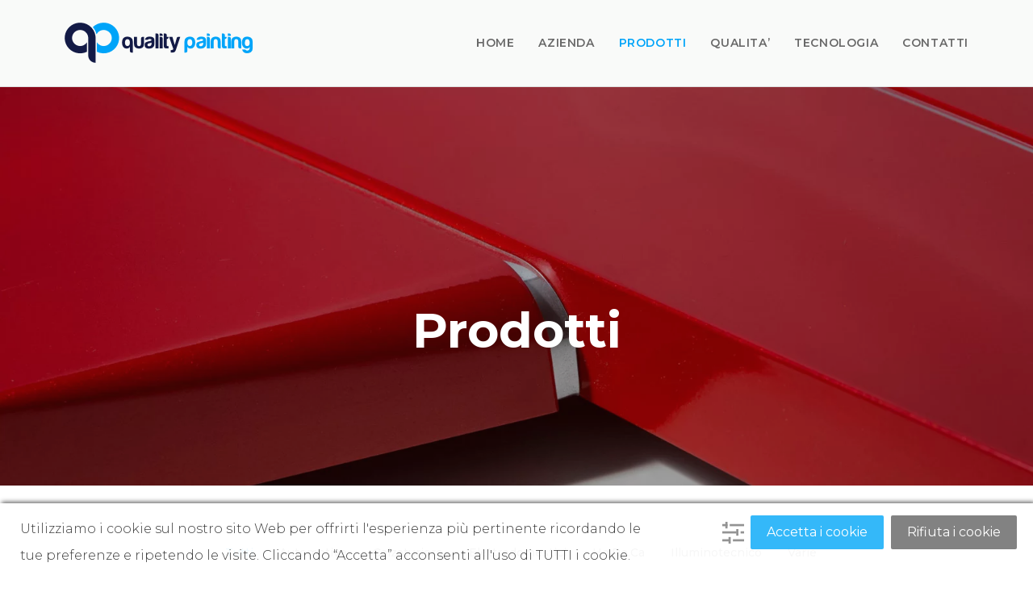

--- FILE ---
content_type: text/html; charset=UTF-8
request_url: https://qualitypainting.it/prodotti/
body_size: 13747
content:
<!DOCTYPE html>
<html class="html" lang="it-IT" prefix="og: https://ogp.me/ns#">
<head>
	<meta charset="UTF-8">
	<link rel="profile" href="https://gmpg.org/xfn/11">

	<meta name="viewport" content="width=device-width, initial-scale=1">
<!-- Ottimizzazione per i motori di ricerca di Rank Math - https://rankmath.com/ -->
<title>Prodotti | Quality Painting</title>
<meta name="description" content="Tutti"/>
<meta name="robots" content="follow, index, max-snippet:-1, max-video-preview:-1, max-image-preview:large"/>
<link rel="canonical" href="https://qualitypainting.it/prodotti/" />
<meta property="og:locale" content="it_IT" />
<meta property="og:type" content="article" />
<meta property="og:title" content="Prodotti | Quality Painting" />
<meta property="og:description" content="Tutti" />
<meta property="og:url" content="https://qualitypainting.it/prodotti/" />
<meta property="og:site_name" content="Quality Painting" />
<meta property="article:publisher" content="https://www.facebook.com/qualitypaintingsrl/" />
<meta property="og:updated_time" content="2025-09-25T19:52:26+00:00" />
<meta property="og:image" content="https://qualitypainting.it/wp-content/uploads/2017/12/verniciatura-industrialeQuality-Painting-03.jpg" />
<meta property="og:image:secure_url" content="https://qualitypainting.it/wp-content/uploads/2017/12/verniciatura-industrialeQuality-Painting-03.jpg" />
<meta property="og:image:width" content="1266" />
<meta property="og:image:height" content="844" />
<meta property="og:image:alt" content="Prodotti" />
<meta property="og:image:type" content="image/jpeg" />
<meta property="article:published_time" content="2017-11-11T00:04:49+00:00" />
<meta property="article:modified_time" content="2025-09-25T19:52:26+00:00" />
<meta name="twitter:card" content="summary_large_image" />
<meta name="twitter:title" content="Prodotti | Quality Painting" />
<meta name="twitter:description" content="Tutti" />
<meta name="twitter:image" content="https://qualitypainting.it/wp-content/uploads/2017/12/verniciatura-industrialeQuality-Painting-03.jpg" />
<script type="application/ld+json" class="rank-math-schema">{"@context":"https://schema.org","@graph":[{"@type":"Place","@id":"https://qualitypainting.it/#place","address":{"@type":"PostalAddress","streetAddress":"Via Maestri del Lavoro, 24","addressLocality":"Osimo","addressRegion":"Marche","postalCode":"60027","addressCountry":"Ancona"}},{"@type":"Organization","@id":"https://qualitypainting.it/#organization","name":"Quality Painting srl","url":"https://qualitypainting.it","sameAs":["https://www.facebook.com/qualitypaintingsrl/"],"address":{"@type":"PostalAddress","streetAddress":"Via Maestri del Lavoro, 24","addressLocality":"Osimo","addressRegion":"Marche","postalCode":"60027","addressCountry":"Ancona"},"logo":{"@type":"ImageObject","@id":"https://qualitypainting.it/#logo","url":"https://qualitypainting.it/wp-content/uploads/2017/11/cropped-logo.png","contentUrl":"https://qualitypainting.it/wp-content/uploads/2017/11/cropped-logo.png","caption":"Quality Painting srl","inLanguage":"it-IT","width":"234","height":"50"},"contactPoint":[{"@type":"ContactPoint","telephone":"071 710 8507","contactType":"customer support"}],"location":{"@id":"https://qualitypainting.it/#place"}},{"@type":"WebSite","@id":"https://qualitypainting.it/#website","url":"https://qualitypainting.it","name":"Quality Painting srl","publisher":{"@id":"https://qualitypainting.it/#organization"},"inLanguage":"it-IT"},{"@type":"ImageObject","@id":"https://qualitypainting.it/wp-content/uploads/2017/12/verniciatura-industrialeQuality-Painting-03-300x200.jpg","url":"https://qualitypainting.it/wp-content/uploads/2017/12/verniciatura-industrialeQuality-Painting-03-300x200.jpg","width":"200","height":"200","inLanguage":"it-IT"},{"@type":"WebPage","@id":"https://qualitypainting.it/prodotti/#webpage","url":"https://qualitypainting.it/prodotti/","name":"Prodotti | Quality Painting","datePublished":"2017-11-11T00:04:49+00:00","dateModified":"2025-09-25T19:52:26+00:00","isPartOf":{"@id":"https://qualitypainting.it/#website"},"primaryImageOfPage":{"@id":"https://qualitypainting.it/wp-content/uploads/2017/12/verniciatura-industrialeQuality-Painting-03-300x200.jpg"},"inLanguage":"it-IT"},{"@type":"Person","@id":"https://qualitypainting.it/prodotti/#author","name":"creativelab","image":{"@type":"ImageObject","@id":"https://secure.gravatar.com/avatar/bcfe810f1ba18b4ad1ced81bb202e917465fcb37981911d337d9b06e5bdaf9c6?s=96&amp;d=mm&amp;r=g","url":"https://secure.gravatar.com/avatar/bcfe810f1ba18b4ad1ced81bb202e917465fcb37981911d337d9b06e5bdaf9c6?s=96&amp;d=mm&amp;r=g","caption":"creativelab","inLanguage":"it-IT"},"worksFor":{"@id":"https://qualitypainting.it/#organization"}},{"@type":"Article","headline":"Prodotti | Quality Painting","datePublished":"2017-11-11T00:04:49+00:00","dateModified":"2025-09-25T19:52:26+00:00","author":{"@id":"https://qualitypainting.it/prodotti/#author","name":"creativelab"},"publisher":{"@id":"https://qualitypainting.it/#organization"},"description":"Tutti","name":"Prodotti | Quality Painting","@id":"https://qualitypainting.it/prodotti/#richSnippet","isPartOf":{"@id":"https://qualitypainting.it/prodotti/#webpage"},"image":{"@id":"https://qualitypainting.it/wp-content/uploads/2017/12/verniciatura-industrialeQuality-Painting-03-300x200.jpg"},"inLanguage":"it-IT","mainEntityOfPage":{"@id":"https://qualitypainting.it/prodotti/#webpage"}}]}</script>
<!-- /Rank Math WordPress SEO plugin -->

<link rel='dns-prefetch' href='//fonts.googleapis.com' />
<link href='https://fonts.gstatic.com' crossorigin rel='preconnect' />
<link rel="alternate" type="application/rss+xml" title="Quality Painting &raquo; Feed" href="https://qualitypainting.it/feed/" />
<link rel="alternate" type="application/rss+xml" title="Quality Painting &raquo; Feed dei commenti" href="https://qualitypainting.it/comments/feed/" />
<link rel="alternate" title="oEmbed (JSON)" type="application/json+oembed" href="https://qualitypainting.it/wp-json/oembed/1.0/embed?url=https%3A%2F%2Fqualitypainting.it%2Fprodotti%2F" />
<link rel="alternate" title="oEmbed (XML)" type="text/xml+oembed" href="https://qualitypainting.it/wp-json/oembed/1.0/embed?url=https%3A%2F%2Fqualitypainting.it%2Fprodotti%2F&#038;format=xml" />
<style id='wp-img-auto-sizes-contain-inline-css'>
img:is([sizes=auto i],[sizes^="auto," i]){contain-intrinsic-size:3000px 1500px}
/*# sourceURL=wp-img-auto-sizes-contain-inline-css */
</style>
<link rel='stylesheet' id='wp-block-library-css' href='https://qualitypainting.it/wp-includes/css/dist/block-library/style.min.css?ver=84b2e8a02580a8f44e325e035073a739' media='all' />
<style id='global-styles-inline-css'>
:root{--wp--preset--aspect-ratio--square: 1;--wp--preset--aspect-ratio--4-3: 4/3;--wp--preset--aspect-ratio--3-4: 3/4;--wp--preset--aspect-ratio--3-2: 3/2;--wp--preset--aspect-ratio--2-3: 2/3;--wp--preset--aspect-ratio--16-9: 16/9;--wp--preset--aspect-ratio--9-16: 9/16;--wp--preset--color--black: #000000;--wp--preset--color--cyan-bluish-gray: #abb8c3;--wp--preset--color--white: #ffffff;--wp--preset--color--pale-pink: #f78da7;--wp--preset--color--vivid-red: #cf2e2e;--wp--preset--color--luminous-vivid-orange: #ff6900;--wp--preset--color--luminous-vivid-amber: #fcb900;--wp--preset--color--light-green-cyan: #7bdcb5;--wp--preset--color--vivid-green-cyan: #00d084;--wp--preset--color--pale-cyan-blue: #8ed1fc;--wp--preset--color--vivid-cyan-blue: #0693e3;--wp--preset--color--vivid-purple: #9b51e0;--wp--preset--gradient--vivid-cyan-blue-to-vivid-purple: linear-gradient(135deg,rgb(6,147,227) 0%,rgb(155,81,224) 100%);--wp--preset--gradient--light-green-cyan-to-vivid-green-cyan: linear-gradient(135deg,rgb(122,220,180) 0%,rgb(0,208,130) 100%);--wp--preset--gradient--luminous-vivid-amber-to-luminous-vivid-orange: linear-gradient(135deg,rgb(252,185,0) 0%,rgb(255,105,0) 100%);--wp--preset--gradient--luminous-vivid-orange-to-vivid-red: linear-gradient(135deg,rgb(255,105,0) 0%,rgb(207,46,46) 100%);--wp--preset--gradient--very-light-gray-to-cyan-bluish-gray: linear-gradient(135deg,rgb(238,238,238) 0%,rgb(169,184,195) 100%);--wp--preset--gradient--cool-to-warm-spectrum: linear-gradient(135deg,rgb(74,234,220) 0%,rgb(151,120,209) 20%,rgb(207,42,186) 40%,rgb(238,44,130) 60%,rgb(251,105,98) 80%,rgb(254,248,76) 100%);--wp--preset--gradient--blush-light-purple: linear-gradient(135deg,rgb(255,206,236) 0%,rgb(152,150,240) 100%);--wp--preset--gradient--blush-bordeaux: linear-gradient(135deg,rgb(254,205,165) 0%,rgb(254,45,45) 50%,rgb(107,0,62) 100%);--wp--preset--gradient--luminous-dusk: linear-gradient(135deg,rgb(255,203,112) 0%,rgb(199,81,192) 50%,rgb(65,88,208) 100%);--wp--preset--gradient--pale-ocean: linear-gradient(135deg,rgb(255,245,203) 0%,rgb(182,227,212) 50%,rgb(51,167,181) 100%);--wp--preset--gradient--electric-grass: linear-gradient(135deg,rgb(202,248,128) 0%,rgb(113,206,126) 100%);--wp--preset--gradient--midnight: linear-gradient(135deg,rgb(2,3,129) 0%,rgb(40,116,252) 100%);--wp--preset--font-size--small: 13px;--wp--preset--font-size--medium: 20px;--wp--preset--font-size--large: 36px;--wp--preset--font-size--x-large: 42px;--wp--preset--spacing--20: 0.44rem;--wp--preset--spacing--30: 0.67rem;--wp--preset--spacing--40: 1rem;--wp--preset--spacing--50: 1.5rem;--wp--preset--spacing--60: 2.25rem;--wp--preset--spacing--70: 3.38rem;--wp--preset--spacing--80: 5.06rem;--wp--preset--shadow--natural: 6px 6px 9px rgba(0, 0, 0, 0.2);--wp--preset--shadow--deep: 12px 12px 50px rgba(0, 0, 0, 0.4);--wp--preset--shadow--sharp: 6px 6px 0px rgba(0, 0, 0, 0.2);--wp--preset--shadow--outlined: 6px 6px 0px -3px rgb(255, 255, 255), 6px 6px rgb(0, 0, 0);--wp--preset--shadow--crisp: 6px 6px 0px rgb(0, 0, 0);}:where(.is-layout-flex){gap: 0.5em;}:where(.is-layout-grid){gap: 0.5em;}body .is-layout-flex{display: flex;}.is-layout-flex{flex-wrap: wrap;align-items: center;}.is-layout-flex > :is(*, div){margin: 0;}body .is-layout-grid{display: grid;}.is-layout-grid > :is(*, div){margin: 0;}:where(.wp-block-columns.is-layout-flex){gap: 2em;}:where(.wp-block-columns.is-layout-grid){gap: 2em;}:where(.wp-block-post-template.is-layout-flex){gap: 1.25em;}:where(.wp-block-post-template.is-layout-grid){gap: 1.25em;}.has-black-color{color: var(--wp--preset--color--black) !important;}.has-cyan-bluish-gray-color{color: var(--wp--preset--color--cyan-bluish-gray) !important;}.has-white-color{color: var(--wp--preset--color--white) !important;}.has-pale-pink-color{color: var(--wp--preset--color--pale-pink) !important;}.has-vivid-red-color{color: var(--wp--preset--color--vivid-red) !important;}.has-luminous-vivid-orange-color{color: var(--wp--preset--color--luminous-vivid-orange) !important;}.has-luminous-vivid-amber-color{color: var(--wp--preset--color--luminous-vivid-amber) !important;}.has-light-green-cyan-color{color: var(--wp--preset--color--light-green-cyan) !important;}.has-vivid-green-cyan-color{color: var(--wp--preset--color--vivid-green-cyan) !important;}.has-pale-cyan-blue-color{color: var(--wp--preset--color--pale-cyan-blue) !important;}.has-vivid-cyan-blue-color{color: var(--wp--preset--color--vivid-cyan-blue) !important;}.has-vivid-purple-color{color: var(--wp--preset--color--vivid-purple) !important;}.has-black-background-color{background-color: var(--wp--preset--color--black) !important;}.has-cyan-bluish-gray-background-color{background-color: var(--wp--preset--color--cyan-bluish-gray) !important;}.has-white-background-color{background-color: var(--wp--preset--color--white) !important;}.has-pale-pink-background-color{background-color: var(--wp--preset--color--pale-pink) !important;}.has-vivid-red-background-color{background-color: var(--wp--preset--color--vivid-red) !important;}.has-luminous-vivid-orange-background-color{background-color: var(--wp--preset--color--luminous-vivid-orange) !important;}.has-luminous-vivid-amber-background-color{background-color: var(--wp--preset--color--luminous-vivid-amber) !important;}.has-light-green-cyan-background-color{background-color: var(--wp--preset--color--light-green-cyan) !important;}.has-vivid-green-cyan-background-color{background-color: var(--wp--preset--color--vivid-green-cyan) !important;}.has-pale-cyan-blue-background-color{background-color: var(--wp--preset--color--pale-cyan-blue) !important;}.has-vivid-cyan-blue-background-color{background-color: var(--wp--preset--color--vivid-cyan-blue) !important;}.has-vivid-purple-background-color{background-color: var(--wp--preset--color--vivid-purple) !important;}.has-black-border-color{border-color: var(--wp--preset--color--black) !important;}.has-cyan-bluish-gray-border-color{border-color: var(--wp--preset--color--cyan-bluish-gray) !important;}.has-white-border-color{border-color: var(--wp--preset--color--white) !important;}.has-pale-pink-border-color{border-color: var(--wp--preset--color--pale-pink) !important;}.has-vivid-red-border-color{border-color: var(--wp--preset--color--vivid-red) !important;}.has-luminous-vivid-orange-border-color{border-color: var(--wp--preset--color--luminous-vivid-orange) !important;}.has-luminous-vivid-amber-border-color{border-color: var(--wp--preset--color--luminous-vivid-amber) !important;}.has-light-green-cyan-border-color{border-color: var(--wp--preset--color--light-green-cyan) !important;}.has-vivid-green-cyan-border-color{border-color: var(--wp--preset--color--vivid-green-cyan) !important;}.has-pale-cyan-blue-border-color{border-color: var(--wp--preset--color--pale-cyan-blue) !important;}.has-vivid-cyan-blue-border-color{border-color: var(--wp--preset--color--vivid-cyan-blue) !important;}.has-vivid-purple-border-color{border-color: var(--wp--preset--color--vivid-purple) !important;}.has-vivid-cyan-blue-to-vivid-purple-gradient-background{background: var(--wp--preset--gradient--vivid-cyan-blue-to-vivid-purple) !important;}.has-light-green-cyan-to-vivid-green-cyan-gradient-background{background: var(--wp--preset--gradient--light-green-cyan-to-vivid-green-cyan) !important;}.has-luminous-vivid-amber-to-luminous-vivid-orange-gradient-background{background: var(--wp--preset--gradient--luminous-vivid-amber-to-luminous-vivid-orange) !important;}.has-luminous-vivid-orange-to-vivid-red-gradient-background{background: var(--wp--preset--gradient--luminous-vivid-orange-to-vivid-red) !important;}.has-very-light-gray-to-cyan-bluish-gray-gradient-background{background: var(--wp--preset--gradient--very-light-gray-to-cyan-bluish-gray) !important;}.has-cool-to-warm-spectrum-gradient-background{background: var(--wp--preset--gradient--cool-to-warm-spectrum) !important;}.has-blush-light-purple-gradient-background{background: var(--wp--preset--gradient--blush-light-purple) !important;}.has-blush-bordeaux-gradient-background{background: var(--wp--preset--gradient--blush-bordeaux) !important;}.has-luminous-dusk-gradient-background{background: var(--wp--preset--gradient--luminous-dusk) !important;}.has-pale-ocean-gradient-background{background: var(--wp--preset--gradient--pale-ocean) !important;}.has-electric-grass-gradient-background{background: var(--wp--preset--gradient--electric-grass) !important;}.has-midnight-gradient-background{background: var(--wp--preset--gradient--midnight) !important;}.has-small-font-size{font-size: var(--wp--preset--font-size--small) !important;}.has-medium-font-size{font-size: var(--wp--preset--font-size--medium) !important;}.has-large-font-size{font-size: var(--wp--preset--font-size--large) !important;}.has-x-large-font-size{font-size: var(--wp--preset--font-size--x-large) !important;}
/*# sourceURL=global-styles-inline-css */
</style>

<style id='classic-theme-styles-inline-css'>
/*! This file is auto-generated */
.wp-block-button__link{color:#fff;background-color:#32373c;border-radius:9999px;box-shadow:none;text-decoration:none;padding:calc(.667em + 2px) calc(1.333em + 2px);font-size:1.125em}.wp-block-file__button{background:#32373c;color:#fff;text-decoration:none}
/*# sourceURL=/wp-includes/css/classic-themes.min.css */
</style>
<link rel='stylesheet' id='jquery-magnificpopup-css' href='https://qualitypainting.it/wp-content/plugins/bb-plugin/css/jquery.magnificpopup.min.css?ver=2.10.0.5' media='all' />
<link rel='stylesheet' id='fl-builder-layout-11-css' href='https://qualitypainting.it/wp-content/uploads/bb-plugin/cache/11-layout.css?ver=36269482e6523aa4cf7a429c8e211278' media='all' />
<link rel='stylesheet' id='contact-form-7-css' href='https://qualitypainting.it/wp-content/plugins/contact-form-7/includes/css/styles.css?ver=6.1.4' media='all' />
<link rel='stylesheet' id='oceanwp-style-css' href='https://qualitypainting.it/wp-content/themes/oceanwp/assets/css/style.min.css?ver=1.0' media='all' />
<link rel='stylesheet' id='child-style-css' href='https://qualitypainting.it/wp-content/themes/QualityPainting/style.css?ver=84b2e8a02580a8f44e325e035073a739' media='all' />
<link rel='stylesheet' id='oceanwp-google-font-montserrat-css' href='//fonts.googleapis.com/css?family=Montserrat%3A100%2C200%2C300%2C400%2C500%2C600%2C700%2C800%2C900%2C100i%2C200i%2C300i%2C400i%2C500i%2C600i%2C700i%2C800i%2C900i&#038;subset=latin&#038;display=swap&#038;ver=84b2e8a02580a8f44e325e035073a739' media='all' />
<link rel='stylesheet' id='wpca-frontend-0-css' href='https://qualitypainting.it/wp-content/plugins/wp-cookie-allow/modules/core/css/wpca-core.min.css?ver=3.4.10' media='all' />
<link rel='stylesheet' id='wpca-frontend-1-css' href='https://qualitypainting.it/wp-content/plugins/wp-cookie-allow/modules/automate-replace/css/wpca-automate-replace.min.css?ver=3.4.10' media='all' />
<link rel='stylesheet' id='wpca-frontend-css' href='https://qualitypainting.it/wp-content/plugins/wp-cookie-allow/modules/frontend/css/wpca-frontend.min.css?ver=3.4.10' media='all' />
<style id='wpca-frontend-inline-css'>
/* WeePie Cookie Allow Plugin - V3.4.10 */
button.wpca-btn-accept{background:rgba(52,184,249,1);color:#FFFFFF}
button.wpca-btn-accept:hover,button.wpca-btn-accept:focus,button.wpca-btn-accept:active{background:rgba(0,164,249,1);color:#FFFFFF}
button.wpca-btn-decline{background:rgba(130,130,130, 1); color:#FFFFFF}
button.wpca-btn-decline:hover,button.wpca-btn-decline:focus,button.wpca-btn-decline:active{background:rgba(96,96,96,1);color:#FFFFFF}
button.wpca-btn-reset-consent{background:rgba(208,76,32,1);color:#FFFFFF}
button.wpca-btn-reset-consent:hover,button.wpca-btn-reset-consent:focus,button.wpca-btn-reset-consent:active{background:rgba(209,58,8,1);color:#FFFFFF}
button.wpca-btn-delete-consent{background:rgba(255,165,0,1);color:#FFFFFF}
button.wpca-btn-delete-consent:hover,button.wpca-btn-delete-consent:focus,button.wpca-btn-delete-consent:active{background:rgba(247,136,0,1);color:#FFFFFF}
button.wpca-btn-cc-settings{background:rgba(204,204,204,1);color:#FFFFFF}
button.wpca-btn-cc-settings:hover,button.wpca-btn-cc-settings:focus,button.wpca-btn-cc-settings:active{background:rgba(185,184,184,1);color:#FFFFFF}
#wpca-popup-modal{max-width:calc(100% - 50px);max-height:calc(100% - 50px)}
.wpca-cc-sett-box{background-color:#ECECEC;border-radius:4px;padding:17px;color:#444444}
.wpca-cc-sett-box *{color:#444444}
.wpca-cc-sett-box a{color:#7DE047}
.wpca-cc-sett-box a{color:#54CB2E}
.wpca-cc-sett-box .wpca-btn-accept{background:rgba(61,159,196,1);color:#FFFFFF}
.wpca-cc-sett-box .wpca-btn-accept:hover,.wpca-cc-sett-box .wpca-btn-accept:focus,.wpca-cc-sett-box .wpca-btn-accept:active {background:rgba(33,152,196,1);color:#FFFFFF}
.wpca-cc-sett-box .wpca-btn-cc-save-sett{background:rgba(124,223,70,1);color:#FFFFFF}
.wpca-cc-sett-box .wpca-btn-cc-save-sett:hover,.wpca-cc-sett-box .wpca-btn-cc-save-sett:focus,.wpca-cc-sett-box .wpca-btn-cc-save-sett:active{background:rgba(116,216,58,1);color:#FFFFFF}
.wpie-switch label{width:40px;height:23px;top:0px}
.wpie-switch-slider{border-radius:23px;background-color:#CCCCCC}
.wpie-switch-slider:before{height:17px;width:17px;background-color:#FFFFFF}
input:checked+.wpie-switch-slider{background-color:#7CDF46}
input:checked+.wpie-switch-slider:before{background-color:#FFFFFF;-webkit-transform: translateX(17px);-ms-transform: translateX(17px);transform: translateX(17px)}
input:disabled:checked+.wpie-switch-slider{background-color:#CCCCCC}
input:disabled:checked+.wpie-switch-slider:before{background-color:#a7a3a3}
#wpca-box{width:30%;min-height:10%;border-radius:4px;margin:10px;}
#wpca-bar{background:rgba(255,255,255,0.95);filter: alpha(opacity=95);}
#wpca-bar-content, #wpca-bar-content > p{color:#3d3d3d}
#wpca-bar a{color:#34b8f9}
#wpca-bar a:hover{color:#00a4f9}
#wpca-trans-layer{background:#000000;opacity:0.75;filter:alpha(opacity=75);}
.wpca-replacement-elem{min-width:75px;min-height:75px}
#wpca-reconsider-icon{bottom:17px}
#wpca-reconsider-icon svg{width:35px;height:35px}
#wpca-reconsider-icon.wpca-rci-bl{left:17px}
#wpca-reconsider-icon.wpca-rci-br{right:17px}
@media screen and (max-width: 640px) {
#wpca-reconsider-icon{bottom:calc(0.5 * 17px)}
#wpca-reconsider-icon svg{width:max(10px, calc(0.8 * 35px));height:max(10px, calc(0.8 * 35px))}
#wpca-reconsider-icon.wpca-rci-bl{left:calc(0.5 * 17px)}
#wpca-reconsider-icon.wpca-rci-br{right:calc(0.5 * 17px)}
}
/*# sourceURL=wpca-frontend-inline-css */
</style>
<link rel='stylesheet' id='pp-animate-css' href='https://qualitypainting.it/wp-content/plugins/bbpowerpack/assets/css/animate.min.css?ver=3.5.1' media='all' />
<link rel='stylesheet' id='fl-builder-google-fonts-62a06a642ebf26e09695b58b799ba8ea-css' href='//fonts.googleapis.com/css?family=Montserrat%3A700%2C500&#038;ver=84b2e8a02580a8f44e325e035073a739' media='all' />
<script src="https://qualitypainting.it/wp-includes/js/jquery/jquery.min.js?ver=3.7.1" id="jquery-core-js"></script>
<script src="https://qualitypainting.it/wp-includes/js/jquery/jquery-migrate.min.js?ver=3.4.1" id="jquery-migrate-js"></script>
<link rel="https://api.w.org/" href="https://qualitypainting.it/wp-json/" /><link rel="alternate" title="JSON" type="application/json" href="https://qualitypainting.it/wp-json/wp/v2/pages/11" /><link rel="EditURI" type="application/rsd+xml" title="RSD" href="https://qualitypainting.it/xmlrpc.php?rsd" />

<link rel='shortlink' href='https://qualitypainting.it/?p=11' />
		<script>
			var bb_powerpack = {
				version: '2.40.10',
				getAjaxUrl: function() { return atob( 'aHR0cHM6Ly9xdWFsaXR5cGFpbnRpbmcuaXQvd3AtYWRtaW4vYWRtaW4tYWpheC5waHA=' ); },
				callback: function() {},
				mapMarkerData: {},
				post_id: '11',
				search_term: '',
				current_page: 'https://qualitypainting.it/prodotti/',
				conditionals: {
					is_front_page: false,
					is_home: false,
					is_archive: false,
					current_post_type: '',
					is_tax: false,
										is_author: false,
					current_author: false,
					is_search: false,
									}
			};
		</script>
				<!-- Global site tag (gtag.js) - Google Analytics -->
		<script data-wpca-marked="1" data-wpca-marked-auto="1" data-wpca-marked-data='{&quot;id&quot;:0,&quot;cc&quot;:&quot;analytical&quot;,&quot;txt&quot;:&quot;&quot;,&quot;type&quot;:&quot;google_gtag_analytical&quot;,&quot;context&quot;:&quot;head&quot;,&quot;blocked&quot;:1,&quot;placeholder&quot;:false,&quot;nodeName&quot;:&quot;script&quot;,&quot;src&quot;:&quot;https:\/\/www.googletagmanager.com\/gtag\/js?id=UA-111444981-1&quot;}'  type="text/template" async src="https://qualitypainting.it/wp-content/plugins/wp-cookie-allow/assets/js/blocked.js"></script><!--[wpca_mrkd]-->
		<script data-wpca-marked="1" data-wpca-marked-auto="1" data-wpca-marked-data='{&quot;id&quot;:0,&quot;cc&quot;:&quot;analytical&quot;,&quot;txt&quot;:&quot;&quot;,&quot;type&quot;:&quot;google_gtag_analytical&quot;,&quot;context&quot;:&quot;head&quot;,&quot;blocked&quot;:1,&quot;placeholder&quot;:false,&quot;nodeName&quot;:&quot;script&quot;}'  type="text/template">
		  window.dataLayer = window.dataLayer || [];
		  function gtag(){dataLayer.push(arguments);}
		  gtag('js', new Date());

		  gtag('config', 'UA-111444981-1');
		</script><!--[wpca_mrkd]-->
	  <style>.recentcomments a{display:inline !important;padding:0 !important;margin:0 !important;}</style><link rel="icon" href="https://qualitypainting.it/wp-content/uploads/2017/12/cropped-Favicon-32x32.png" sizes="32x32" />
<link rel="icon" href="https://qualitypainting.it/wp-content/uploads/2017/12/cropped-Favicon-192x192.png" sizes="192x192" />
<link rel="apple-touch-icon" href="https://qualitypainting.it/wp-content/uploads/2017/12/cropped-Favicon-180x180.png" />
<meta name="msapplication-TileImage" content="https://qualitypainting.it/wp-content/uploads/2017/12/cropped-Favicon-270x270.png" />
		<style id="wp-custom-css">
			.wpcf7-form-control-wrap{margin-bottom:30px}/* Modifica bottoni accettazione cookies */#cookie-notice .button.wp-default{font-family:sans-serif;line-height:18px;padding:6px 12px;color:#FFF;text-shadow:none!important;border-radius:0 0 0 0!important;border-style:none;border-width:0;cursor:pointer;display:inline-block;font-size:15px;text-decoration:none;white-space:nowrap;text-transform:uppercase;outline:none;background:transparent;border:solid #FFFFFF 1px}#cookie-notice .button.wp-default:hover{background:linear-gradient(to bottom,#FFFFFF,#F3F3F3) repeat scroll 0 0 #F3F3F3;border-color:#ffffff;color:#00B8FF}.custom-menu-widget .oceanwp-custom-menu>ul>li{border-bottom:none}.single-post:not(.elementor-page) .entry-content a,.page:not(.elementor-page):not(.woocommerce-page) .entry a{text-decoration:none}.single-post:not(.elementor-page) .entry-content a:hover,.page:not(.elementor-page):not(.woocommerce-page) .entry a:hover{text-decoration:none}.single-post:not(.elementor-page) .entry-content a:not(.wp-block-button__link):not(.wp-block-file__button),.page:not(.elementor-page):not(.woocommerce-page) .entry a:not(.wp-block-button__link):not(.wp-block-file__button){text-decoration:none}.single-post:not(.elementor-page) .entry-content a:not(.wp-block-button__link):not(.wp-block-file__button):hover,.page:not(.elementor-page):not(.woocommerce-page) .entry a:not(.wp-block-button__link):not(.wp-block-file__button):hover{text-decoration:none}		</style>
		<!-- OceanWP CSS -->
<style type="text/css">
/* Colors */a:hover,a.light:hover,.theme-heading .text::before,.theme-heading .text::after,#top-bar-content >a:hover,#top-bar-social li.oceanwp-email a:hover,#site-navigation-wrap .dropdown-menu >li >a:hover,#site-header.medium-header #medium-searchform button:hover,.oceanwp-mobile-menu-icon a:hover,.blog-entry.post .blog-entry-header .entry-title a:hover,.blog-entry.post .blog-entry-readmore a:hover,.blog-entry.thumbnail-entry .blog-entry-category a,ul.meta li a:hover,.dropcap,.single nav.post-navigation .nav-links .title,body .related-post-title a:hover,body #wp-calendar caption,body .contact-info-widget.default i,body .contact-info-widget.big-icons i,body .custom-links-widget .oceanwp-custom-links li a:hover,body .custom-links-widget .oceanwp-custom-links li a:hover:before,body .posts-thumbnails-widget li a:hover,body .social-widget li.oceanwp-email a:hover,.comment-author .comment-meta .comment-reply-link,#respond #cancel-comment-reply-link:hover,#footer-widgets .footer-box a:hover,#footer-bottom a:hover,#footer-bottom #footer-bottom-menu a:hover,.sidr a:hover,.sidr-class-dropdown-toggle:hover,.sidr-class-menu-item-has-children.active >a,.sidr-class-menu-item-has-children.active >a >.sidr-class-dropdown-toggle,input[type=checkbox]:checked:before{color:#00a4f9}.single nav.post-navigation .nav-links .title .owp-icon use,.blog-entry.post .blog-entry-readmore a:hover .owp-icon use,body .contact-info-widget.default .owp-icon use,body .contact-info-widget.big-icons .owp-icon use{stroke:#00a4f9}input[type="button"],input[type="reset"],input[type="submit"],button[type="submit"],.button,#site-navigation-wrap .dropdown-menu >li.btn >a >span,.thumbnail:hover i,.thumbnail:hover .link-post-svg-icon,.post-quote-content,.omw-modal .omw-close-modal,body .contact-info-widget.big-icons li:hover i,body .contact-info-widget.big-icons li:hover .owp-icon,body div.wpforms-container-full .wpforms-form input[type=submit],body div.wpforms-container-full .wpforms-form button[type=submit],body div.wpforms-container-full .wpforms-form .wpforms-page-button,.woocommerce-cart .wp-element-button,.woocommerce-checkout .wp-element-button,.wp-block-button__link{background-color:#00a4f9}.widget-title{border-color:#00a4f9}blockquote{border-color:#00a4f9}.wp-block-quote{border-color:#00a4f9}#searchform-dropdown{border-color:#00a4f9}.dropdown-menu .sub-menu{border-color:#00a4f9}.blog-entry.large-entry .blog-entry-readmore a:hover{border-color:#00a4f9}.oceanwp-newsletter-form-wrap input[type="email"]:focus{border-color:#00a4f9}.social-widget li.oceanwp-email a:hover{border-color:#00a4f9}#respond #cancel-comment-reply-link:hover{border-color:#00a4f9}body .contact-info-widget.big-icons li:hover i{border-color:#00a4f9}body .contact-info-widget.big-icons li:hover .owp-icon{border-color:#00a4f9}#footer-widgets .oceanwp-newsletter-form-wrap input[type="email"]:focus{border-color:#00a4f9}a{color:#00a4f9}a .owp-icon use{stroke:#00a4f9}body .theme-button,body input[type="submit"],body button[type="submit"],body button,body .button,body div.wpforms-container-full .wpforms-form input[type=submit],body div.wpforms-container-full .wpforms-form button[type=submit],body div.wpforms-container-full .wpforms-form .wpforms-page-button,.woocommerce-cart .wp-element-button,.woocommerce-checkout .wp-element-button,.wp-block-button__link{border-color:#ffffff}body .theme-button:hover,body input[type="submit"]:hover,body button[type="submit"]:hover,body button:hover,body .button:hover,body div.wpforms-container-full .wpforms-form input[type=submit]:hover,body div.wpforms-container-full .wpforms-form input[type=submit]:active,body div.wpforms-container-full .wpforms-form button[type=submit]:hover,body div.wpforms-container-full .wpforms-form button[type=submit]:active,body div.wpforms-container-full .wpforms-form .wpforms-page-button:hover,body div.wpforms-container-full .wpforms-form .wpforms-page-button:active,.woocommerce-cart .wp-element-button:hover,.woocommerce-checkout .wp-element-button:hover,.wp-block-button__link:hover{border-color:#ffffff}body{color:#686868}/* OceanWP Style Settings CSS */.container{width:1120px}.theme-button,input[type="submit"],button[type="submit"],button,.button,body div.wpforms-container-full .wpforms-form input[type=submit],body div.wpforms-container-full .wpforms-form button[type=submit],body div.wpforms-container-full .wpforms-form .wpforms-page-button{border-style:solid}.theme-button,input[type="submit"],button[type="submit"],button,.button,body div.wpforms-container-full .wpforms-form input[type=submit],body div.wpforms-container-full .wpforms-form button[type=submit],body div.wpforms-container-full .wpforms-form .wpforms-page-button{border-width:1px}form input[type="text"],form input[type="password"],form input[type="email"],form input[type="url"],form input[type="date"],form input[type="month"],form input[type="time"],form input[type="datetime"],form input[type="datetime-local"],form input[type="week"],form input[type="number"],form input[type="search"],form input[type="tel"],form input[type="color"],form select,form textarea,.woocommerce .woocommerce-checkout .select2-container--default .select2-selection--single{border-style:solid}body div.wpforms-container-full .wpforms-form input[type=date],body div.wpforms-container-full .wpforms-form input[type=datetime],body div.wpforms-container-full .wpforms-form input[type=datetime-local],body div.wpforms-container-full .wpforms-form input[type=email],body div.wpforms-container-full .wpforms-form input[type=month],body div.wpforms-container-full .wpforms-form input[type=number],body div.wpforms-container-full .wpforms-form input[type=password],body div.wpforms-container-full .wpforms-form input[type=range],body div.wpforms-container-full .wpforms-form input[type=search],body div.wpforms-container-full .wpforms-form input[type=tel],body div.wpforms-container-full .wpforms-form input[type=text],body div.wpforms-container-full .wpforms-form input[type=time],body div.wpforms-container-full .wpforms-form input[type=url],body div.wpforms-container-full .wpforms-form input[type=week],body div.wpforms-container-full .wpforms-form select,body div.wpforms-container-full .wpforms-form textarea{border-style:solid}form input[type="text"],form input[type="password"],form input[type="email"],form input[type="url"],form input[type="date"],form input[type="month"],form input[type="time"],form input[type="datetime"],form input[type="datetime-local"],form input[type="week"],form input[type="number"],form input[type="search"],form input[type="tel"],form input[type="color"],form select,form textarea{border-radius:3px}body div.wpforms-container-full .wpforms-form input[type=date],body div.wpforms-container-full .wpforms-form input[type=datetime],body div.wpforms-container-full .wpforms-form input[type=datetime-local],body div.wpforms-container-full .wpforms-form input[type=email],body div.wpforms-container-full .wpforms-form input[type=month],body div.wpforms-container-full .wpforms-form input[type=number],body div.wpforms-container-full .wpforms-form input[type=password],body div.wpforms-container-full .wpforms-form input[type=range],body div.wpforms-container-full .wpforms-form input[type=search],body div.wpforms-container-full .wpforms-form input[type=tel],body div.wpforms-container-full .wpforms-form input[type=text],body div.wpforms-container-full .wpforms-form input[type=time],body div.wpforms-container-full .wpforms-form input[type=url],body div.wpforms-container-full .wpforms-form input[type=week],body div.wpforms-container-full .wpforms-form select,body div.wpforms-container-full .wpforms-form textarea{border-radius:3px}#scroll-top{width:49px;height:49px;line-height:49px}/* Header */#site-logo #site-logo-inner,.oceanwp-social-menu .social-menu-inner,#site-header.full_screen-header .menu-bar-inner,.after-header-content .after-header-content-inner{height:107px}#site-navigation-wrap .dropdown-menu >li >a,#site-navigation-wrap .dropdown-menu >li >span.opl-logout-link,.oceanwp-mobile-menu-icon a,.mobile-menu-close,.after-header-content-inner >a{line-height:107px}#site-header,.has-transparent-header .is-sticky #site-header,.has-vh-transparent .is-sticky #site-header.vertical-header,#searchform-header-replace{background-color:#f9faf9}#site-header.has-header-media .overlay-header-media{background-color:rgba(0,0,0,0.5)}#site-header{border-color:#dddddd}#site-logo #site-logo-inner a img,#site-header.center-header #site-navigation-wrap .middle-site-logo a img{max-width:500px}#site-header #site-logo #site-logo-inner a img,#site-header.center-header #site-navigation-wrap .middle-site-logo a img{max-height:500px}#site-navigation-wrap .dropdown-menu >li >a,.oceanwp-mobile-menu-icon a,#searchform-header-replace-close{color:#686868}#site-navigation-wrap .dropdown-menu >li >a .owp-icon use,.oceanwp-mobile-menu-icon a .owp-icon use,#searchform-header-replace-close .owp-icon use{stroke:#686868}#site-navigation-wrap .dropdown-menu >li >a:hover,.oceanwp-mobile-menu-icon a:hover,#searchform-header-replace-close:hover{color:#00a4f9}#site-navigation-wrap .dropdown-menu >li >a:hover .owp-icon use,.oceanwp-mobile-menu-icon a:hover .owp-icon use,#searchform-header-replace-close:hover .owp-icon use{stroke:#00a4f9}#site-navigation-wrap .dropdown-menu >.current-menu-item >a,#site-navigation-wrap .dropdown-menu >.current-menu-ancestor >a,#site-navigation-wrap .dropdown-menu >.current-menu-item >a:hover,#site-navigation-wrap .dropdown-menu >.current-menu-ancestor >a:hover{color:#00a4f9}/* Blog CSS */.ocean-single-post-header ul.meta-item li a:hover{color:#333333}/* Footer Widgets */#footer-widgets{padding:60px 0 60px 0}#footer-widgets{background-color:#363839}#footer-widgets,#footer-widgets p,#footer-widgets li a:before,#footer-widgets .contact-info-widget span.oceanwp-contact-title,#footer-widgets .recent-posts-date,#footer-widgets .recent-posts-comments,#footer-widgets .widget-recent-posts-icons li .fa{color:#8c8989}/* Footer Copyright */#footer-bottom{padding:45px 0 45px 0}#footer-bottom{background-color:#282a2b}#footer-bottom,#footer-bottom p{color:#cccccc}#footer-bottom a:hover,#footer-bottom #footer-bottom-menu a:hover{color:#03a9f4}/* Typography */body{font-family:Montserrat;font-size:15px;line-height:1.4;font-weight:300}h1,h2,h3,h4,h5,h6,.theme-heading,.widget-title,.oceanwp-widget-recent-posts-title,.comment-reply-title,.entry-title,.sidebar-box .widget-title{line-height:1.4}h1{font-family:Montserrat;font-size:60px;line-height:1.4;font-weight:700}h2{font-family:Montserrat;font-size:28px;line-height:1.4;font-weight:500}h3{font-size:18px;line-height:1.4}h4{font-size:17px;line-height:1.4}h5{font-size:14px;line-height:1.4}h6{font-size:15px;line-height:1.4}.page-header .page-header-title,.page-header.background-image-page-header .page-header-title{font-size:32px;line-height:1.4}.page-header .page-subheading{font-size:15px;line-height:1.8}.site-breadcrumbs,.site-breadcrumbs a{font-size:13px;line-height:1.4}#top-bar-content,#top-bar-social-alt{font-size:12px;line-height:1.8}#site-logo a.site-logo-text{font-size:24px;line-height:1.8}#site-navigation-wrap .dropdown-menu >li >a,#site-header.full_screen-header .fs-dropdown-menu >li >a,#site-header.top-header #site-navigation-wrap .dropdown-menu >li >a,#site-header.center-header #site-navigation-wrap .dropdown-menu >li >a,#site-header.medium-header #site-navigation-wrap .dropdown-menu >li >a,.oceanwp-mobile-menu-icon a{font-family:Montserrat;font-size:14px;font-weight:600;text-transform:uppercase}.dropdown-menu ul li a.menu-link,#site-header.full_screen-header .fs-dropdown-menu ul.sub-menu li a{font-size:12px;line-height:1.2;letter-spacing:.6px}.sidr-class-dropdown-menu li a,a.sidr-class-toggle-sidr-close,#mobile-dropdown ul li a,body #mobile-fullscreen ul li a{font-size:15px;line-height:1.8}.blog-entry.post .blog-entry-header .entry-title a{font-size:24px;line-height:1.4}.ocean-single-post-header .single-post-title{font-size:34px;line-height:1.4;letter-spacing:.6px}.ocean-single-post-header ul.meta-item li,.ocean-single-post-header ul.meta-item li a{font-size:13px;line-height:1.4;letter-spacing:.6px}.ocean-single-post-header .post-author-name,.ocean-single-post-header .post-author-name a{font-size:14px;line-height:1.4;letter-spacing:.6px}.ocean-single-post-header .post-author-description{font-size:12px;line-height:1.4;letter-spacing:.6px}.single-post .entry-title{line-height:1.4;letter-spacing:.6px}.single-post ul.meta li,.single-post ul.meta li a{font-size:14px;line-height:1.4;letter-spacing:.6px}.sidebar-box .widget-title,.sidebar-box.widget_block .wp-block-heading{font-size:13px;line-height:1;letter-spacing:1px}#footer-widgets .footer-box .widget-title{font-size:18px;line-height:2;letter-spacing:1px;text-transform:none}#footer-bottom #copyright{font-family:Montserrat;font-size:13px;line-height:1.5;font-weight:500}#footer-bottom #footer-bottom-menu{font-size:12px;line-height:1}.woocommerce-store-notice.demo_store{line-height:2;letter-spacing:1.5px}.demo_store .woocommerce-store-notice__dismiss-link{line-height:2;letter-spacing:1.5px}.woocommerce ul.products li.product li.title h2,.woocommerce ul.products li.product li.title a{font-size:14px;line-height:1.5}.woocommerce ul.products li.product li.category,.woocommerce ul.products li.product li.category a{font-size:12px;line-height:1}.woocommerce ul.products li.product .price{font-size:18px;line-height:1}.woocommerce ul.products li.product .button,.woocommerce ul.products li.product .product-inner .added_to_cart{font-size:12px;line-height:1.5;letter-spacing:1px}.woocommerce ul.products li.owp-woo-cond-notice span,.woocommerce ul.products li.owp-woo-cond-notice a{font-size:16px;line-height:1;letter-spacing:1px;font-weight:600;text-transform:capitalize}.woocommerce div.product .product_title{font-size:24px;line-height:1.4;letter-spacing:.6px}.woocommerce div.product p.price{font-size:36px;line-height:1}.woocommerce .owp-btn-normal .summary form button.button,.woocommerce .owp-btn-big .summary form button.button,.woocommerce .owp-btn-very-big .summary form button.button{font-size:12px;line-height:1.5;letter-spacing:1px;text-transform:uppercase}.woocommerce div.owp-woo-single-cond-notice span,.woocommerce div.owp-woo-single-cond-notice a{font-size:18px;line-height:2;letter-spacing:1.5px;font-weight:600;text-transform:capitalize}.ocean-preloader--active .preloader-after-content{font-size:20px;line-height:1.8;letter-spacing:.6px}
</style></head>

<body class="wp-singular page-template-default page page-id-11 wp-custom-logo wp-embed-responsive wp-theme-oceanwp wp-child-theme-QualityPainting fl-builder fl-builder-2-10-0-5 fl-no-js oceanwp-theme dropdown-mobile default-breakpoint content-full-screen page-header-disabled has-breadcrumbs no-lightbox" itemscope="itemscope" itemtype="https://schema.org/WebPage">

	
	
	<div id="outer-wrap" class="site clr">

		<a class="skip-link screen-reader-text" href="#main">Salta al contenuto</a>

		
		<div id="wrap" class="clr">

			
			
<header id="site-header" class="minimal-header clr" data-height="78" itemscope="itemscope" itemtype="https://schema.org/WPHeader" role="banner">

	
					
			<div id="site-header-inner" class="clr container">

				
				

<div id="site-logo" class="clr has-responsive-logo" itemscope itemtype="https://schema.org/Brand" >

	
	<div id="site-logo-inner" class="clr">

		<a href="https://qualitypainting.it/" class="custom-logo-link" rel="home"><img width="234" height="50" src="https://qualitypainting.it/wp-content/uploads/2017/11/cropped-logo.png" class="custom-logo" alt="Quality Painting" decoding="async" srcset="https://qualitypainting.it/wp-content/uploads/2017/11/cropped-logo.png 1x, https://qualitypainting.it/wp-content/uploads/2017/11/logo@2x.png 2x" /></a><a href="https://qualitypainting.it/" class="responsive-logo-link" rel="home"><img src="https://qualitypainting.it/wp-content/uploads/2017/12/logomobile.png" class="responsive-logo" width="199" height="43" alt="" /></a>
	</div><!-- #site-logo-inner -->

	
	
</div><!-- #site-logo -->

			<div id="site-navigation-wrap" class="clr">
			
			
			
			<nav id="site-navigation" class="navigation main-navigation clr" itemscope="itemscope" itemtype="https://schema.org/SiteNavigationElement" role="navigation" >

				<ul id="menu-main" class="main-menu dropdown-menu sf-menu"><li id="menu-item-23" class="menu-item menu-item-type-post_type menu-item-object-page menu-item-home menu-item-23"><a href="https://qualitypainting.it/" class="menu-link"><span class="text-wrap">HOME</span></a></li><li id="menu-item-339" class="menu-item menu-item-type-post_type menu-item-object-page menu-item-339"><a href="https://qualitypainting.it/azienda/" class="menu-link"><span class="text-wrap">AZIENDA</span></a></li><li id="menu-item-22" class="menu-item menu-item-type-post_type menu-item-object-page current-menu-item page_item page-item-11 current_page_item menu-item-22"><a href="https://qualitypainting.it/prodotti/" class="menu-link"><span class="text-wrap">PRODOTTI</span></a></li><li id="menu-item-132" class="menu-item menu-item-type-post_type menu-item-object-page menu-item-132"><a href="https://qualitypainting.it/qualita/" class="menu-link"><span class="text-wrap">QUALITA&#8217;</span></a></li><li id="menu-item-20" class="menu-item menu-item-type-post_type menu-item-object-page menu-item-20"><a href="https://qualitypainting.it/tecnologia/" class="menu-link"><span class="text-wrap">TECNOLOGIA</span></a></li><li id="menu-item-19" class="menu-item menu-item-type-post_type menu-item-object-page menu-item-19"><a href="https://qualitypainting.it/contatti/" class="menu-link"><span class="text-wrap">CONTATTI</span></a></li></ul>
			</nav><!-- #site-navigation -->

			
			
					</div><!-- #site-navigation-wrap -->
			
		
	
				
	
	<div class="oceanwp-mobile-menu-icon clr mobile-right">

		
		
		
		<a href="https://qualitypainting.it/#mobile-menu-toggle" class="mobile-menu"  aria-label="Menu mobile">
							<i class="fa fa-bars" aria-hidden="true"></i>
								<span class="oceanwp-text">Menu</span>
				<span class="oceanwp-close-text">Chiudi</span>
						</a>

		
		
		
	</div><!-- #oceanwp-mobile-menu-navbar -->

	

			</div><!-- #site-header-inner -->

			
<div id="mobile-dropdown" class="clr" >

	<nav class="clr" itemscope="itemscope" itemtype="https://schema.org/SiteNavigationElement">

		<ul id="menu-main-1" class="menu"><li class="menu-item menu-item-type-post_type menu-item-object-page menu-item-home menu-item-23"><a href="https://qualitypainting.it/">HOME</a></li>
<li class="menu-item menu-item-type-post_type menu-item-object-page menu-item-339"><a href="https://qualitypainting.it/azienda/">AZIENDA</a></li>
<li class="menu-item menu-item-type-post_type menu-item-object-page current-menu-item page_item page-item-11 current_page_item menu-item-22"><a href="https://qualitypainting.it/prodotti/" aria-current="page">PRODOTTI</a></li>
<li class="menu-item menu-item-type-post_type menu-item-object-page menu-item-132"><a href="https://qualitypainting.it/qualita/">QUALITA&#8217;</a></li>
<li class="menu-item menu-item-type-post_type menu-item-object-page menu-item-20"><a href="https://qualitypainting.it/tecnologia/">TECNOLOGIA</a></li>
<li class="menu-item menu-item-type-post_type menu-item-object-page menu-item-19"><a href="https://qualitypainting.it/contatti/">CONTATTI</a></li>
</ul>
	</nav>

</div>

			
			
		
		
</header><!-- #site-header -->


			
			<main id="main" class="site-main clr"  role="main">

				
	
	<div id="content-wrap" class="container clr">

		
		<div id="primary" class="content-area clr">

			
			<div id="content" class="site-content clr">

				
				
<article class="single-page-article clr">

	
<div class="entry clr" itemprop="text">

	
	<div class="fl-builder-content fl-builder-content-11 fl-builder-content-primary fl-builder-global-templates-locked" data-post-id="11"><div class="fl-row fl-row-full-width fl-row-bg-photo fl-node-5a292a217893c fl-row-default-height fl-row-align-center fl-row-bg-overlay" data-node="5a292a217893c">
	<div class="fl-row-content-wrap">
						<div class="fl-row-content fl-row-full-width fl-node-content">
		
<div class="fl-col-group fl-node-5a292a217888a" data-node="5a292a217888a">
			<div class="fl-col fl-node-5a292a21788c8 fl-col-bg-color" data-node="5a292a21788c8">
	<div class="fl-col-content fl-node-content"><div class="fl-module fl-module-heading fl-node-5a292a2178902" data-node="5a292a2178902">
	<div class="fl-module-content fl-node-content">
		<h1 class="fl-heading">
		<span class="fl-heading-text">Prodotti</span>
	</h1>
	</div>
</div>
</div>
</div>
	</div>
		</div>
	</div>
</div>
<div class="fl-row fl-row-fixed-width fl-row-bg-none fl-node-5a379b9559f2f fl-row-default-height fl-row-align-center" data-node="5a379b9559f2f">
	<div class="fl-row-content-wrap">
						<div class="fl-row-content fl-row-fixed-width fl-node-content">
		
<div class="fl-col-group fl-node-5a379b955c576" data-node="5a379b955c576">
			<div class="fl-col fl-node-5a379b955c5f9 fl-col-bg-color" data-node="5a379b955c5f9">
	<div class="fl-col-content fl-node-content"><div class="fl-module fl-module-pp-filterable-gallery fl-node-5a379b9559e6a" data-node="5a379b9559e6a">
	<div class="fl-module-content fl-node-content">
		
	<div class="pp-gallery-filters-wrapper">
		<div class="pp-gallery-filters-toggle">
			<span class="toggle-text">Tutti</span>
		</div>
		<ul class="pp-gallery-filters">
						<li id="pp-gallery-5a379b9559e6a-0" class="pp-gallery-filter-label pp-filter-active all" data-filter="*">Tutti</li>
					<li id="pp-gallery-5a379b9559e6a-1" class="pp-gallery-filter-label" data-filter=".pp-group-1">Automotive</li><li id="pp-gallery-5a379b9559e6a-2" class="pp-gallery-filter-label" data-filter=".pp-group-2">Calzaturiero</li><li id="pp-gallery-5a379b9559e6a-3" class="pp-gallery-filter-label" data-filter=".pp-group-3">Elettrodomestici</li><li id="pp-gallery-5a379b9559e6a-4" class="pp-gallery-filter-label" data-filter=".pp-group-4">Ho.Re.Ca</li><li id="pp-gallery-5a379b9559e6a-5" class="pp-gallery-filter-label" data-filter=".pp-group-5">Illuminotecnico</li><li id="pp-gallery-5a379b9559e6a-6" class="pp-gallery-filter-label" data-filter=".pp-group-6">Varie</li>		</ul>
	</div>

<div class="pp-filterable-gallery pp-photo-gallery zoom-in" itemscope="itemscope" itemtype="https://schema.org/ImageGallery">
<div class="pp-gallery-item pp-gallery-grid-item pp-group-1" itemprop="associatedMedia" itemscope="itemscope" itemtype="http://schema.org/ImageObject">
	<div class="pp-photo-gallery-content">
				<a href="https://qualitypainting.it/wp-content/uploads/2017/12/verniciatura-industrialeQuality-Painting-19-1024x683.jpg" target="_self">
		
				<img fetchpriority="high" decoding="async" class="pp-gallery-img no-lazyload skip-lazy" src="https://qualitypainting.it/wp-content/uploads/2017/12/verniciatura-industrialeQuality-Painting-19-300x200.jpg" alt="verniciatura industrialeQuality Painting 19" data-no-lazy="1" width="300" height="200">
					<div class="pp-gallery-overlay">
				<div class="pp-overlay-inner">
														</div>
			</div>
						</a>
							<meta itemprop="width" content="300" />
			<meta itemprop="height" content="200" />
							</div>
</div><div class="pp-gallery-item pp-gallery-grid-item pp-group-3" itemprop="associatedMedia" itemscope="itemscope" itemtype="http://schema.org/ImageObject">
	<div class="pp-photo-gallery-content">
				<a href="https://qualitypainting.it/wp-content/uploads/2017/12/verniciatura-industrialeQuality-Painting-77-1024x683.jpg" target="_self">
		
				<img loading="lazy" decoding="async" class="pp-gallery-img no-lazyload skip-lazy" src="https://qualitypainting.it/wp-content/uploads/2017/12/verniciatura-industrialeQuality-Painting-77-300x200.jpg" alt="verniciatura industrialeQuality Painting 77" data-no-lazy="1" width="300" height="200">
					<div class="pp-gallery-overlay">
				<div class="pp-overlay-inner">
														</div>
			</div>
						</a>
							<meta itemprop="width" content="300" />
			<meta itemprop="height" content="200" />
							</div>
</div><div class="pp-gallery-item pp-gallery-grid-item pp-group-6" itemprop="associatedMedia" itemscope="itemscope" itemtype="http://schema.org/ImageObject">
	<div class="pp-photo-gallery-content">
				<a href="https://qualitypainting.it/wp-content/uploads/2017/12/verniciatura-industrialeQuality-Painting-43-1024x683.jpg" target="_self">
		
				<img loading="lazy" decoding="async" class="pp-gallery-img no-lazyload skip-lazy" src="https://qualitypainting.it/wp-content/uploads/2017/12/verniciatura-industrialeQuality-Painting-43-300x200.jpg" alt="verniciatura industrialeQuality Painting 43" data-no-lazy="1" width="300" height="200">
					<div class="pp-gallery-overlay">
				<div class="pp-overlay-inner">
														</div>
			</div>
						</a>
							<meta itemprop="width" content="300" />
			<meta itemprop="height" content="200" />
							</div>
</div><div class="pp-gallery-item pp-gallery-grid-item pp-group-6" itemprop="associatedMedia" itemscope="itemscope" itemtype="http://schema.org/ImageObject">
	<div class="pp-photo-gallery-content">
				<a href="https://qualitypainting.it/wp-content/uploads/2017/12/verniciatura-industrialeQuality-Painting-44-1024x683.jpg" target="_self">
		
				<img loading="lazy" decoding="async" class="pp-gallery-img no-lazyload skip-lazy" src="https://qualitypainting.it/wp-content/uploads/2017/12/verniciatura-industrialeQuality-Painting-44-300x200.jpg" alt="verniciatura industrialeQuality Painting 44" data-no-lazy="1" width="300" height="200">
					<div class="pp-gallery-overlay">
				<div class="pp-overlay-inner">
														</div>
			</div>
						</a>
							<meta itemprop="width" content="300" />
			<meta itemprop="height" content="200" />
							</div>
</div><div class="pp-gallery-item pp-gallery-grid-item pp-group-3" itemprop="associatedMedia" itemscope="itemscope" itemtype="http://schema.org/ImageObject">
	<div class="pp-photo-gallery-content">
				<a href="https://qualitypainting.it/wp-content/uploads/2017/12/verniciatura-industrialeQuality-Painting-47-1024x683.jpg" target="_self">
		
				<img loading="lazy" decoding="async" class="pp-gallery-img no-lazyload skip-lazy" src="https://qualitypainting.it/wp-content/uploads/2017/12/verniciatura-industrialeQuality-Painting-47-300x200.jpg" alt="verniciatura industrialeQuality Painting 47" data-no-lazy="1" width="300" height="200">
					<div class="pp-gallery-overlay">
				<div class="pp-overlay-inner">
														</div>
			</div>
						</a>
							<meta itemprop="width" content="300" />
			<meta itemprop="height" content="200" />
							</div>
</div><div class="pp-gallery-item pp-gallery-grid-item pp-group-4" itemprop="associatedMedia" itemscope="itemscope" itemtype="http://schema.org/ImageObject">
	<div class="pp-photo-gallery-content">
				<a href="https://qualitypainting.it/wp-content/uploads/2017/12/verniciatura-industrialeQuality-Painting-32-1024x683.jpg" target="_self">
		
				<img loading="lazy" decoding="async" class="pp-gallery-img no-lazyload skip-lazy" src="https://qualitypainting.it/wp-content/uploads/2017/12/verniciatura-industrialeQuality-Painting-32-300x200.jpg" alt="verniciatura industrialeQuality Painting 32" data-no-lazy="1" width="300" height="200">
					<div class="pp-gallery-overlay">
				<div class="pp-overlay-inner">
														</div>
			</div>
						</a>
							<meta itemprop="width" content="300" />
			<meta itemprop="height" content="200" />
							</div>
</div><div class="pp-gallery-item pp-gallery-grid-item pp-group-6" itemprop="associatedMedia" itemscope="itemscope" itemtype="http://schema.org/ImageObject">
	<div class="pp-photo-gallery-content">
				<a href="https://qualitypainting.it/wp-content/uploads/2017/12/verniciatura-industrialeQuality-Painting-71-1024x683.jpg" target="_self">
		
				<img loading="lazy" decoding="async" class="pp-gallery-img no-lazyload skip-lazy" src="https://qualitypainting.it/wp-content/uploads/2017/12/verniciatura-industrialeQuality-Painting-71-300x200.jpg" alt="verniciatura industrialeQuality Painting 71" data-no-lazy="1" width="300" height="200">
					<div class="pp-gallery-overlay">
				<div class="pp-overlay-inner">
														</div>
			</div>
						</a>
							<meta itemprop="width" content="300" />
			<meta itemprop="height" content="200" />
							</div>
</div><div class="pp-gallery-item pp-gallery-grid-item pp-group-6" itemprop="associatedMedia" itemscope="itemscope" itemtype="http://schema.org/ImageObject">
	<div class="pp-photo-gallery-content">
				<a href="https://qualitypainting.it/wp-content/uploads/2017/12/verniciatura-industrialeQuality-Painting-63-1024x683.jpg" target="_self">
		
				<img loading="lazy" decoding="async" class="pp-gallery-img no-lazyload skip-lazy" src="https://qualitypainting.it/wp-content/uploads/2017/12/verniciatura-industrialeQuality-Painting-63-300x200.jpg" alt="verniciatura industrialeQuality Painting 63" data-no-lazy="1" width="300" height="200">
					<div class="pp-gallery-overlay">
				<div class="pp-overlay-inner">
														</div>
			</div>
						</a>
							<meta itemprop="width" content="300" />
			<meta itemprop="height" content="200" />
							</div>
</div><div class="pp-gallery-item pp-gallery-grid-item pp-group-1" itemprop="associatedMedia" itemscope="itemscope" itemtype="http://schema.org/ImageObject">
	<div class="pp-photo-gallery-content">
				<a href="https://qualitypainting.it/wp-content/uploads/2017/12/verniciatura-industrialeQuality-Painting-17-1024x683.jpg" target="_self">
		
				<img loading="lazy" decoding="async" class="pp-gallery-img no-lazyload skip-lazy" src="https://qualitypainting.it/wp-content/uploads/2017/12/verniciatura-industrialeQuality-Painting-17-300x200.jpg" alt="verniciatura industrialeQuality Painting 17" data-no-lazy="1" width="300" height="200">
					<div class="pp-gallery-overlay">
				<div class="pp-overlay-inner">
														</div>
			</div>
						</a>
							<meta itemprop="width" content="300" />
			<meta itemprop="height" content="200" />
							</div>
</div><div class="pp-gallery-item pp-gallery-grid-item pp-group-1" itemprop="associatedMedia" itemscope="itemscope" itemtype="http://schema.org/ImageObject">
	<div class="pp-photo-gallery-content">
				<a href="https://qualitypainting.it/wp-content/uploads/2017/12/verniciatura-industrialeQuality-Painting-37-1024x683.jpg" target="_self">
		
				<img loading="lazy" decoding="async" class="pp-gallery-img no-lazyload skip-lazy" src="https://qualitypainting.it/wp-content/uploads/2017/12/verniciatura-industrialeQuality-Painting-37-300x200.jpg" alt="verniciatura industrialeQuality Painting 37" data-no-lazy="1" width="300" height="200">
					<div class="pp-gallery-overlay">
				<div class="pp-overlay-inner">
														</div>
			</div>
						</a>
							<meta itemprop="width" content="300" />
			<meta itemprop="height" content="200" />
							</div>
</div><div class="pp-gallery-item pp-gallery-grid-item pp-group-1" itemprop="associatedMedia" itemscope="itemscope" itemtype="http://schema.org/ImageObject">
	<div class="pp-photo-gallery-content">
				<a href="https://qualitypainting.it/wp-content/uploads/2017/12/verniciatura-industrialeQuality-Painting-20-1024x683.jpg" target="_self">
		
				<img loading="lazy" decoding="async" class="pp-gallery-img no-lazyload skip-lazy" src="https://qualitypainting.it/wp-content/uploads/2017/12/verniciatura-industrialeQuality-Painting-20-300x200.jpg" alt="verniciatura industrialeQuality Painting 20" data-no-lazy="1" width="300" height="200">
					<div class="pp-gallery-overlay">
				<div class="pp-overlay-inner">
														</div>
			</div>
						</a>
							<meta itemprop="width" content="300" />
			<meta itemprop="height" content="200" />
							</div>
</div><div class="pp-gallery-item pp-gallery-grid-item pp-group-5" itemprop="associatedMedia" itemscope="itemscope" itemtype="http://schema.org/ImageObject">
	<div class="pp-photo-gallery-content">
				<a href="https://qualitypainting.it/wp-content/uploads/2017/12/verniciatura-industrialeQuality-Painting-03-1024x683.jpg" target="_self">
		
				<img loading="lazy" decoding="async" class="pp-gallery-img no-lazyload skip-lazy" src="https://qualitypainting.it/wp-content/uploads/2017/12/verniciatura-industrialeQuality-Painting-03-300x200.jpg" alt="verniciatura industrialeQuality Painting 03" data-no-lazy="1" width="300" height="200">
					<div class="pp-gallery-overlay">
				<div class="pp-overlay-inner">
														</div>
			</div>
						</a>
							<meta itemprop="width" content="300" />
			<meta itemprop="height" content="200" />
							</div>
</div><div class="pp-gallery-item pp-gallery-grid-item pp-group-3" itemprop="associatedMedia" itemscope="itemscope" itemtype="http://schema.org/ImageObject">
	<div class="pp-photo-gallery-content">
				<a href="https://qualitypainting.it/wp-content/uploads/2017/12/verniciatura-industrialeQuality-Painting-13-1024x683.jpg" target="_self">
		
				<img loading="lazy" decoding="async" class="pp-gallery-img no-lazyload skip-lazy" src="https://qualitypainting.it/wp-content/uploads/2017/12/verniciatura-industrialeQuality-Painting-13-300x200.jpg" alt="verniciatura industrialeQuality Painting 13" data-no-lazy="1" width="300" height="200">
					<div class="pp-gallery-overlay">
				<div class="pp-overlay-inner">
														</div>
			</div>
						</a>
							<meta itemprop="width" content="300" />
			<meta itemprop="height" content="200" />
							</div>
</div><div class="pp-gallery-item pp-gallery-grid-item pp-group-1" itemprop="associatedMedia" itemscope="itemscope" itemtype="http://schema.org/ImageObject">
	<div class="pp-photo-gallery-content">
				<a href="https://qualitypainting.it/wp-content/uploads/2017/12/verniciatura-industrialeQuality-Painting-53-1024x683.jpg" target="_self">
		
				<img loading="lazy" decoding="async" class="pp-gallery-img no-lazyload skip-lazy" src="https://qualitypainting.it/wp-content/uploads/2017/12/verniciatura-industrialeQuality-Painting-53-300x200.jpg" alt="verniciatura industrialeQuality Painting 53" data-no-lazy="1" width="300" height="200">
					<div class="pp-gallery-overlay">
				<div class="pp-overlay-inner">
														</div>
			</div>
						</a>
							<meta itemprop="width" content="300" />
			<meta itemprop="height" content="200" />
							</div>
</div><div class="pp-gallery-item pp-gallery-grid-item pp-group-4" itemprop="associatedMedia" itemscope="itemscope" itemtype="http://schema.org/ImageObject">
	<div class="pp-photo-gallery-content">
				<a href="https://qualitypainting.it/wp-content/uploads/2017/12/verniciatura-industrialeQuality-Painting-29-1024x683.jpg" target="_self">
		
				<img loading="lazy" decoding="async" class="pp-gallery-img no-lazyload skip-lazy" src="https://qualitypainting.it/wp-content/uploads/2017/12/verniciatura-industrialeQuality-Painting-29-300x200.jpg" alt="verniciatura industrialeQuality Painting 29" data-no-lazy="1" width="300" height="200">
					<div class="pp-gallery-overlay">
				<div class="pp-overlay-inner">
														</div>
			</div>
						</a>
							<meta itemprop="width" content="300" />
			<meta itemprop="height" content="200" />
							</div>
</div><div class="pp-gallery-item pp-gallery-grid-item pp-group-1" itemprop="associatedMedia" itemscope="itemscope" itemtype="http://schema.org/ImageObject">
	<div class="pp-photo-gallery-content">
				<a href="https://qualitypainting.it/wp-content/uploads/2017/12/verniciatura-industrialeQuality-Painting-51-1024x683.jpg" target="_self">
		
				<img loading="lazy" decoding="async" class="pp-gallery-img no-lazyload skip-lazy" src="https://qualitypainting.it/wp-content/uploads/2017/12/verniciatura-industrialeQuality-Painting-51-300x200.jpg" alt="verniciatura industrialeQuality Painting 51" data-no-lazy="1" width="300" height="200">
					<div class="pp-gallery-overlay">
				<div class="pp-overlay-inner">
														</div>
			</div>
						</a>
							<meta itemprop="width" content="300" />
			<meta itemprop="height" content="200" />
							</div>
</div><div class="pp-gallery-item pp-gallery-grid-item pp-group-3" itemprop="associatedMedia" itemscope="itemscope" itemtype="http://schema.org/ImageObject">
	<div class="pp-photo-gallery-content">
				<a href="https://qualitypainting.it/wp-content/uploads/2017/12/verniciatura-industrialeQuality-Painting-12-1024x683.jpg" target="_self">
		
				<img loading="lazy" decoding="async" class="pp-gallery-img no-lazyload skip-lazy" src="https://qualitypainting.it/wp-content/uploads/2017/12/verniciatura-industrialeQuality-Painting-12-300x200.jpg" alt="verniciatura industrialeQuality Painting 12" data-no-lazy="1" width="300" height="200">
					<div class="pp-gallery-overlay">
				<div class="pp-overlay-inner">
														</div>
			</div>
						</a>
							<meta itemprop="width" content="300" />
			<meta itemprop="height" content="200" />
							</div>
</div><div class="pp-gallery-item pp-gallery-grid-item pp-group-5" itemprop="associatedMedia" itemscope="itemscope" itemtype="http://schema.org/ImageObject">
	<div class="pp-photo-gallery-content">
				<a href="https://qualitypainting.it/wp-content/uploads/2017/12/verniciatura-industrialeQuality-Painting-01-1024x683.jpg" target="_self">
		
				<img loading="lazy" decoding="async" class="pp-gallery-img no-lazyload skip-lazy" src="https://qualitypainting.it/wp-content/uploads/2017/12/verniciatura-industrialeQuality-Painting-01-300x200.jpg" alt="verniciatura industrialeQuality Painting 01" data-no-lazy="1" width="300" height="200">
					<div class="pp-gallery-overlay">
				<div class="pp-overlay-inner">
														</div>
			</div>
						</a>
							<meta itemprop="width" content="300" />
			<meta itemprop="height" content="200" />
							</div>
</div><div class="pp-gallery-item pp-gallery-grid-item pp-group-6" itemprop="associatedMedia" itemscope="itemscope" itemtype="http://schema.org/ImageObject">
	<div class="pp-photo-gallery-content">
				<a href="https://qualitypainting.it/wp-content/uploads/2017/12/verniciatura-industrialeQuality-Painting-57-1024x683.jpg" target="_self">
		
				<img loading="lazy" decoding="async" class="pp-gallery-img no-lazyload skip-lazy" src="https://qualitypainting.it/wp-content/uploads/2017/12/verniciatura-industrialeQuality-Painting-57-300x200.jpg" alt="verniciatura industrialeQuality Painting 57" data-no-lazy="1" width="300" height="200">
					<div class="pp-gallery-overlay">
				<div class="pp-overlay-inner">
														</div>
			</div>
						</a>
							<meta itemprop="width" content="300" />
			<meta itemprop="height" content="200" />
							</div>
</div><div class="pp-gallery-item pp-gallery-grid-item pp-group-2" itemprop="associatedMedia" itemscope="itemscope" itemtype="http://schema.org/ImageObject">
	<div class="pp-photo-gallery-content">
				<a href="https://qualitypainting.it/wp-content/uploads/2017/12/verniciatura-industrialeQuality-Painting-10-1024x683.jpg" target="_self">
		
				<img loading="lazy" decoding="async" class="pp-gallery-img no-lazyload skip-lazy" src="https://qualitypainting.it/wp-content/uploads/2017/12/verniciatura-industrialeQuality-Painting-10-300x200.jpg" alt="verniciatura industrialeQuality Painting 10" data-no-lazy="1" width="300" height="200">
					<div class="pp-gallery-overlay">
				<div class="pp-overlay-inner">
														</div>
			</div>
						</a>
							<meta itemprop="width" content="300" />
			<meta itemprop="height" content="200" />
							</div>
</div><div class="pp-gallery-item pp-gallery-grid-item pp-group-4" itemprop="associatedMedia" itemscope="itemscope" itemtype="http://schema.org/ImageObject">
	<div class="pp-photo-gallery-content">
				<a href="https://qualitypainting.it/wp-content/uploads/2017/12/verniciatura-industrialeQuality-Painting-26-1024x683.jpg" target="_self">
		
				<img loading="lazy" decoding="async" class="pp-gallery-img no-lazyload skip-lazy" src="https://qualitypainting.it/wp-content/uploads/2017/12/verniciatura-industrialeQuality-Painting-26-300x200.jpg" alt="verniciatura industrialeQuality Painting 26" data-no-lazy="1" width="300" height="200">
					<div class="pp-gallery-overlay">
				<div class="pp-overlay-inner">
														</div>
			</div>
						</a>
							<meta itemprop="width" content="300" />
			<meta itemprop="height" content="200" />
							</div>
</div><div class="pp-gallery-item pp-gallery-grid-item pp-group-3" itemprop="associatedMedia" itemscope="itemscope" itemtype="http://schema.org/ImageObject">
	<div class="pp-photo-gallery-content">
				<a href="https://qualitypainting.it/wp-content/uploads/2017/12/verniciatura-industrialeQuality-Painting-48-1024x683.jpg" target="_self">
		
				<img loading="lazy" decoding="async" class="pp-gallery-img no-lazyload skip-lazy" src="https://qualitypainting.it/wp-content/uploads/2017/12/verniciatura-industrialeQuality-Painting-48-300x200.jpg" alt="verniciatura industrialeQuality Painting 48" data-no-lazy="1" width="300" height="200">
					<div class="pp-gallery-overlay">
				<div class="pp-overlay-inner">
														</div>
			</div>
						</a>
							<meta itemprop="width" content="300" />
			<meta itemprop="height" content="200" />
							</div>
</div><div class="pp-gallery-item pp-gallery-grid-item pp-group-1" itemprop="associatedMedia" itemscope="itemscope" itemtype="http://schema.org/ImageObject">
	<div class="pp-photo-gallery-content">
				<a href="https://qualitypainting.it/wp-content/uploads/2017/12/verniciatura-industrialeQuality-Painting-14-1024x683.jpg" target="_self">
		
				<img loading="lazy" decoding="async" class="pp-gallery-img no-lazyload skip-lazy" src="https://qualitypainting.it/wp-content/uploads/2017/12/verniciatura-industrialeQuality-Painting-14-300x200.jpg" alt="verniciatura industrialeQuality Painting 14" data-no-lazy="1" width="300" height="200">
					<div class="pp-gallery-overlay">
				<div class="pp-overlay-inner">
														</div>
			</div>
						</a>
							<meta itemprop="width" content="300" />
			<meta itemprop="height" content="200" />
							</div>
</div><div class="pp-gallery-item pp-gallery-grid-item pp-group-2" itemprop="associatedMedia" itemscope="itemscope" itemtype="http://schema.org/ImageObject">
	<div class="pp-photo-gallery-content">
				<a href="https://qualitypainting.it/wp-content/uploads/2017/12/verniciatura-industrialeQuality-Painting-09-1024x683.jpg" target="_self">
		
				<img loading="lazy" decoding="async" class="pp-gallery-img no-lazyload skip-lazy" src="https://qualitypainting.it/wp-content/uploads/2017/12/verniciatura-industrialeQuality-Painting-09-300x200.jpg" alt="verniciatura industrialeQuality Painting 09" data-no-lazy="1" width="300" height="200">
					<div class="pp-gallery-overlay">
				<div class="pp-overlay-inner">
														</div>
			</div>
						</a>
							<meta itemprop="width" content="300" />
			<meta itemprop="height" content="200" />
							</div>
</div><div class="pp-gallery-item pp-gallery-grid-item pp-group-3" itemprop="associatedMedia" itemscope="itemscope" itemtype="http://schema.org/ImageObject">
	<div class="pp-photo-gallery-content">
				<a href="https://qualitypainting.it/wp-content/uploads/2017/12/verniciatura-industrialeQuality-Painting-80-1024x683.jpg" target="_self">
		
				<img loading="lazy" decoding="async" class="pp-gallery-img no-lazyload skip-lazy" src="https://qualitypainting.it/wp-content/uploads/2017/12/verniciatura-industrialeQuality-Painting-80-300x200.jpg" alt="verniciatura industrialeQuality Painting 80" data-no-lazy="1" width="300" height="200">
					<div class="pp-gallery-overlay">
				<div class="pp-overlay-inner">
														</div>
			</div>
						</a>
							<meta itemprop="width" content="300" />
			<meta itemprop="height" content="200" />
							</div>
</div><div class="pp-gallery-item pp-gallery-grid-item pp-group-1" itemprop="associatedMedia" itemscope="itemscope" itemtype="http://schema.org/ImageObject">
	<div class="pp-photo-gallery-content">
				<a href="https://qualitypainting.it/wp-content/uploads/2017/12/verniciatura-industrialeQuality-Painting-40-1024x683.jpg" target="_self">
		
				<img loading="lazy" decoding="async" class="pp-gallery-img no-lazyload skip-lazy" src="https://qualitypainting.it/wp-content/uploads/2017/12/verniciatura-industrialeQuality-Painting-40-300x200.jpg" alt="verniciatura industrialeQuality Painting 40" data-no-lazy="1" width="300" height="200">
					<div class="pp-gallery-overlay">
				<div class="pp-overlay-inner">
														</div>
			</div>
						</a>
							<meta itemprop="width" content="300" />
			<meta itemprop="height" content="200" />
							</div>
</div><div class="pp-gallery-item pp-gallery-grid-item pp-group-6" itemprop="associatedMedia" itemscope="itemscope" itemtype="http://schema.org/ImageObject">
	<div class="pp-photo-gallery-content">
				<a href="https://qualitypainting.it/wp-content/uploads/2017/12/verniciatura-industrialeQuality-Painting-68-1024x683.jpg" target="_self">
		
				<img loading="lazy" decoding="async" class="pp-gallery-img no-lazyload skip-lazy" src="https://qualitypainting.it/wp-content/uploads/2017/12/verniciatura-industrialeQuality-Painting-68-300x200.jpg" alt="verniciatura industrialeQuality Painting 68" data-no-lazy="1" width="300" height="200">
					<div class="pp-gallery-overlay">
				<div class="pp-overlay-inner">
														</div>
			</div>
						</a>
							<meta itemprop="width" content="300" />
			<meta itemprop="height" content="200" />
							</div>
</div><div class="pp-gallery-item pp-gallery-grid-item pp-group-2" itemprop="associatedMedia" itemscope="itemscope" itemtype="http://schema.org/ImageObject">
	<div class="pp-photo-gallery-content">
				<a href="https://qualitypainting.it/wp-content/uploads/2017/12/verniciatura-industrialeQuality-Painting-07-1024x683.jpg" target="_self">
		
				<img loading="lazy" decoding="async" class="pp-gallery-img no-lazyload skip-lazy" src="https://qualitypainting.it/wp-content/uploads/2017/12/verniciatura-industrialeQuality-Painting-07-300x200.jpg" alt="verniciatura industrialeQuality Painting 07" data-no-lazy="1" width="300" height="200">
					<div class="pp-gallery-overlay">
				<div class="pp-overlay-inner">
														</div>
			</div>
						</a>
							<meta itemprop="width" content="300" />
			<meta itemprop="height" content="200" />
							</div>
</div>	<div class="pp-photo-space"></div>
</div>
	</div>
</div>
</div>
</div>
	</div>
		</div>
	</div>
</div>
</div>
	
</div>

</article>

				
			</div><!-- #content -->

			
		</div><!-- #primary -->

		
	</div><!-- #content-wrap -->

	

	</main><!-- #main -->

	
	
	
		
<footer id="footer" class="site-footer" itemscope="itemscope" itemtype="https://schema.org/WPFooter" role="contentinfo">

	
	<div id="footer-inner" class="clr">

		

<div id="footer-widgets" class="oceanwp-row clr tablet-2-col mobile-1-col">

	
	<div class="footer-widgets-inner container">

					<div class="footer-box span_1_of_3 col col-1">
				<div id="text-5" class="footer-widget widget_text clr"><h4 class="widget-title">Contatti</h4>			<div class="textwidget"><p>Via Maestri del Lavoro, 24, 60027 Osimo AN<br />Tel: +39 071 710 8507<br />Fax: +39 071 710 8874</p>
<p>P.IVA 02728530425</p>
</div>
		</div>			</div><!-- .footer-one-box -->

							<div class="footer-box span_1_of_3 col col-2">
					<div id="text-6" class="footer-widget widget_text clr"><h4 class="widget-title">Seguici su</h4>			<div class="textwidget"><p><a href="https://www.facebook.com/qualitypaintingsrl/?locale=it_IT">Facebook</a></p>
<p><a href="https://www.linkedin.com/company/quality-painting-srl">Linkedin</a></p>
</div>
		</div>				</div><!-- .footer-one-box -->
				
							<div class="footer-box span_1_of_3 col col-3 ">
					<div id="text-7" class="footer-widget widget_text clr"><h4 class="widget-title">Link utili</h4>			<div class="textwidget"><p><a href="https://qualitypainting.it/privacy/">PRIVACY POLICY</a></p>
<p><a href="https://qualitypainting.it/informativa-estesa-sulluso-dei-cookie/">COOKIE POLICY</a></p>
</div>
		</div>				</div><!-- .footer-one-box -->
				
			
			
	</div><!-- .container -->

	
</div><!-- #footer-widgets -->



<div id="footer-bottom" class="clr no-footer-nav">

	
	<div id="footer-bottom-inner" class="container clr">

		
		
			<div id="copyright" class="clr" role="contentinfo">
				Project &amp; Design <a href="https://www.creativemotions.it" title="web agency Ancona">Creativemotions </a>			</div><!-- #copyright -->

			
	</div><!-- #footer-bottom-inner -->

	
</div><!-- #footer-bottom -->


	</div><!-- #footer-inner -->

	
</footer><!-- #footer -->

	
	
</div><!-- #wrap -->


</div><!-- #outer-wrap -->






<script type="speculationrules">
{"prefetch":[{"source":"document","where":{"and":[{"href_matches":"/*"},{"not":{"href_matches":["/wp-*.php","/wp-admin/*","/wp-content/uploads/*","/wp-content/*","/wp-content/plugins/*","/wp-content/themes/QualityPainting/*","/wp-content/themes/oceanwp/*","/*\\?(.+)"]}},{"not":{"selector_matches":"a[rel~=\"nofollow\"]"}},{"not":{"selector_matches":".no-prefetch, .no-prefetch a"}}]},"eagerness":"conservative"}]}
</script>
<script src="https://qualitypainting.it/wp-content/plugins/bb-plugin/js/libs/jquery.imagesloaded.min.js?ver=2.10.0.5" id="imagesloaded-js"></script>
<script src="https://qualitypainting.it/wp-content/plugins/bbpowerpack/assets/js/isotope.pkgd.min.js?ver=3.0.1" id="jquery-isotope-js"></script>
<script src="https://qualitypainting.it/wp-content/plugins/bb-plugin/js/libs/jquery.magnificpopup.min.js?ver=2.10.0.5" id="jquery-magnificpopup-js"></script>
<script src="https://qualitypainting.it/wp-content/uploads/bb-plugin/cache/11-layout.js?ver=6edb9055b2ebeff8d3cfcff046dacca6" id="fl-builder-layout-11-js"></script>
<script src="https://qualitypainting.it/wp-includes/js/dist/hooks.min.js?ver=dd5603f07f9220ed27f1" id="wp-hooks-js"></script>
<script src="https://qualitypainting.it/wp-includes/js/dist/i18n.min.js?ver=c26c3dc7bed366793375" id="wp-i18n-js"></script>
<script id="wp-i18n-js-after">
wp.i18n.setLocaleData( { 'text direction\u0004ltr': [ 'ltr' ] } );
//# sourceURL=wp-i18n-js-after
</script>
<script src="https://qualitypainting.it/wp-content/plugins/contact-form-7/includes/swv/js/index.js?ver=6.1.4" id="swv-js"></script>
<script id="contact-form-7-js-translations">
( function( domain, translations ) {
	var localeData = translations.locale_data[ domain ] || translations.locale_data.messages;
	localeData[""].domain = domain;
	wp.i18n.setLocaleData( localeData, domain );
} )( "contact-form-7", {"translation-revision-date":"2026-01-14 20:31:08+0000","generator":"GlotPress\/4.0.3","domain":"messages","locale_data":{"messages":{"":{"domain":"messages","plural-forms":"nplurals=2; plural=n != 1;","lang":"it"},"This contact form is placed in the wrong place.":["Questo modulo di contatto \u00e8 posizionato nel posto sbagliato."],"Error:":["Errore:"]}},"comment":{"reference":"includes\/js\/index.js"}} );
//# sourceURL=contact-form-7-js-translations
</script>
<script id="contact-form-7-js-before">
var wpcf7 = {
    "api": {
        "root": "https:\/\/qualitypainting.it\/wp-json\/",
        "namespace": "contact-form-7\/v1"
    }
};
//# sourceURL=contact-form-7-js-before
</script>
<script src="https://qualitypainting.it/wp-content/plugins/contact-form-7/includes/js/index.js?ver=6.1.4" id="contact-form-7-js"></script>
<script id="oceanwp-main-js-extra">
var oceanwpLocalize = {"nonce":"5547b64248","isRTL":"","menuSearchStyle":"disabled","mobileMenuSearchStyle":"disabled","sidrSource":null,"sidrDisplace":"1","sidrSide":"right","sidrDropdownTarget":"link","verticalHeaderTarget":"link","customScrollOffset":"0","customSelects":".woocommerce-ordering .orderby, #dropdown_product_cat, .widget_categories select, .widget_archive select, .single-product .variations_form .variations select","loadMoreLoadingText":"Caricamento in corso...","ajax_url":"https://qualitypainting.it/wp-admin/admin-ajax.php","oe_mc_wpnonce":"51e343afdf"};
//# sourceURL=oceanwp-main-js-extra
</script>
<script src="https://qualitypainting.it/wp-content/themes/oceanwp/assets/js/theme.min.js?ver=1.0" id="oceanwp-main-js"></script>
<script src="https://qualitypainting.it/wp-content/themes/oceanwp/assets/js/drop-down-mobile-menu.min.js?ver=1.0" id="oceanwp-drop-down-mobile-menu-js"></script>
<script src="https://qualitypainting.it/wp-content/themes/oceanwp/assets/js/vendors/flickity.pkgd.min.js?ver=1.0" id="ow-flickity-js"></script>
<script src="https://qualitypainting.it/wp-content/themes/oceanwp/assets/js/ow-slider.min.js?ver=1.0" id="oceanwp-slider-js"></script>
<script id="flickr-widget-script-js-extra">
var flickrWidgetParams = {"widgets":[]};
//# sourceURL=flickr-widget-script-js-extra
</script>
<script src="https://qualitypainting.it/wp-content/plugins/ocean-extra/includes/widgets/js/flickr.min.js?ver=84b2e8a02580a8f44e325e035073a739" id="flickr-widget-script-js"></script>
<script src="https://qualitypainting.it/wp-content/plugins/wp-cookie-allow/framework/assets/js/wpie-common.min.js?ver=2.0.19" id="wpie-common-js"></script>
<script id="wpca-frontend-js-before">
var wpcaData = {"cookieNameConsent":"wpca_consent","cookieNameCc":"wpca_cc","doPlaceholder":true,"doPlaceholderParentSizing":false,"minPlacehoderDim":{"w":75,"h":75},"blockedAssetsUri":{"a":"#","js":"https:\/\/qualitypainting.it\/wp-content\/plugins\/wp-cookie-allow\/assets\/js\/blocked.js","img":"https:\/\/qualitypainting.it\/wp-content\/plugins\/wp-cookie-allow\/assets\/img\/blocked.jpg","iframe":"about:blank"},"init3rdPartyTimeout":200,"init3rdPartyItems":[],"loadHtmlEarly":true,"fetchMethod":"adminajax","layout":"bar","cookieExpire":365,"cookiesBeforeConsent":1,"consentMethod":1,"policyCssClass":"wpca-policy-link","cookiePolicyPathRel":"","queryVarBypass":"wpca_bypass_consent","showLayer":false,"hasClose":false,"useXAsDismiss":false,"minScrollTop":0,"cookiePath":"\/","cookieDomain":"","bypassingConsent":false,"allowedCc":["functional","analytical","social-media","advertising","other"],"requiredCc":["functional"],"replaceResetBtn":true,"reloadAfterConsent":false,"animateDuration":200,"gtm":{"optimize":false,"dataLayerName":"dataLayer","dataLayerVar":"wpcaCc","dataLayerEventPrefix":"wpca_consent_","enableGCMv2":false,"localStorageKey":"wpcaConsentMode"},"ajaxContextFrontend":"301ae2dd5cfd43887a2f9c15d16f0447","restUrl":"https:\/\/qualitypainting.it\/wp-json\/","restNonce":"da78169523","ccLabels":{"functional":"Funzionali","analytical":"Analitici","social-media":"Social media","advertising":"Pubblicitari","other":"Altri"},"ns":"wpca","nonce":"a998af1a56","wpurl":"https:\/\/qualitypainting.it","domain":"qualitypainting.it","ajaxurl":"https:\/\/qualitypainting.it\/wp-admin\/admin-ajax.php","referer":false,"currenturl":"https:\/\/qualitypainting.it\/prodotti\/","isms":false,"mspath":"\/","ssl":true}
//# sourceURL=wpca-frontend-js-before
</script>
<script src="https://qualitypainting.it/wp-content/plugins/wp-cookie-allow/modules/frontend/js/wpca-frontend.min.js?ver=3.4.10" id="wpca-frontend-js"></script>
<div id="wpca-lay-out-wrapper"></div></body>
</html>


--- FILE ---
content_type: text/html; charset=UTF-8
request_url: https://qualitypainting.it/wp-admin/admin-ajax.php?action=wpie-action&wpca_action=wpca-frontend-render-layout&data%5Bcontext%5D=301ae2dd5cfd43887a2f9c15d16f0447&nonce=a998af1a56
body_size: 2916
content:
<div id="wpca-bar" class="wpca-lay-out wpca-bottom wpca-align-left wpca-hide wpca-shadow wpca-cc-settings-has wpca-cc-settings-icon wpca-close-x-not wpca-close-x-outside wpca-decline-has"><div id="wpca-bar-content" class="wpca-lay-out-content"><p>Utilizziamo i cookie sul nostro sito Web per offrirti l'esperienza più pertinente ricordando le tue preferenze e ripetendo le visite. Cliccando “Accetta” acconsenti all'uso di TUTTI i cookie.</p></div><div id="wpca-bar-meta" class="wpca-lay-out-meta"><svg
					version="1.1"
					id="wpca-icon-settings"
					xmlns="http://www.w3.org/2000/svg"
					xmlns:xlink="http://www.w3.org/1999/xlink"
					x="0px"
					y="0px"
					width="33px"
					height="33px"
					viewBox="0 0 33 33"
					enable-background="new 0 0 33 33"
					xml:space="preserve"><title>Open cookie settings</title><g><g><rect x="11.22" y="3.327" fill="#939393" width="21.78" height="3.3"/><rect y="3.327" fill="#939393" width="7.92" height="3.3"/></g><rect x="4.63" fill="#939393" width="3.3" height="10"/></g><g><g><rect x="27.719" y="14.327" fill="#939393" width="5.281" height="3.3"/><rect y="14.327" fill="#939393" width="21.726" height="3.3"/></g><rect x="21.118" y="10.977" fill="#939393" width="3.301" height="10"/></g><g><rect x="16.06" y="26.35" fill="#939393" width="16.94" height="3.301"/><rect y="26.35" fill="#939393" width="10.065" height="3.301"/><rect x="9.459" y="23" fill="#939393" width="3.301" height="10"/></g></svg><button class="wpca-btn-accept wpca-btn wpca-btn-hide" data-txt="Accetta i cookie" data-txt-processing="Acccetto..." >Accetta i cookie</button><button class="wpca-btn-decline wpca-btn wpca-btn-hide" data-txt="Rifiuta i cookie" data-txt-processing="Rifiuto...">Rifiuta i cookie</button></div></div><div id="wpca-trans-layer" class="wpca-hide"></div><i id="wpca-reconsider-icon" title="Gestisci le impostazioni dei cookie" class="wpca-btn-cc-settings wpca-rci-bl wpca-hide"><svg
        version="1.1"
        xmlns="http://www.w3.org/2000/svg"
        xmlns:xlink="http://www.w3.org/1999/xlink"
        x="0px"
        y="0px"
        width="35px"
        height="35px"
        viewBox="0 0 35 35"
        enable-background="new 0 0 35 35"
        xml:space="preserve"><title>Open cookie settings</title><path fill="#444444" d="M30.447,21.73c-0.545,0-0.986,0.439-0.986,0.984c0,0.542,0.441,0.98,0.986,0.98
            c0.541,0,0.98-0.438,0.98-0.98C31.43,22.171,30.988,21.73,30.447,21.73z M30.839,23.512c-0.229,0-0.411-0.181-0.411-0.406
            c0-0.228,0.182-0.405,0.411-0.405c0.224,0,0.405,0.181,0.405,0.405C31.244,23.329,31.063,23.512,30.839,23.512z"/><path fill="#444444" d="M9.628,18.566L22.923,0.845C21.404,0.351,19.803,0.06,18.137,0L7.84,14.104L2.893,7.846
            C1.964,9.249,1.235,10.794,0.74,12.44l4.424,6.126C5.165,18.566,7.396,21.543,9.628,18.566z"/><path fill="#444444" d="M24.684,1.57l-5.959,7.945l-8.74,11.653c-2.612,3.479-5.22,0-5.22,0l-4.547-6.293
            C0.084,15.733,0,16.609,0,17.507C0,27.17,7.835,35,17.5,35S35,27.17,35,17.507C35,10.407,30.762,4.312,24.684,1.57z M9.257,30.477
            c-1.65,0-2.989-1.339-2.989-2.99c0-1.65,1.338-2.988,2.989-2.988c1.651,0,2.989,1.338,2.989,2.988
            C12.246,29.138,10.908,30.477,9.257,30.477z M16.098,26.617c-1.17,0-2.119-0.949-2.119-2.119s0.949-2.119,2.119-2.119
            c1.17,0,2.119,0.949,2.119,2.119S17.268,26.617,16.098,26.617z M18.218,16.654c-1.193,0-2.16-0.967-2.16-2.16s0.967-2.16,2.16-2.16
            c1.193,0,2.16,0.967,2.16,2.16S19.411,16.654,18.218,16.654z M22.402,8.864c0-1.482,1.201-2.684,2.684-2.684
            s2.684,1.202,2.684,2.684c0,1.482-1.201,2.684-2.684,2.684S22.402,10.346,22.402,8.864z M26.264,30.4
            c-1.609,0-2.914-1.305-2.914-2.914s1.305-2.913,2.914-2.913s2.914,1.304,2.914,2.913S27.873,30.4,26.264,30.4z M31.43,19.583
            c-1.617,0-2.928-1.311-2.928-2.927c0-1.617,1.311-2.927,2.928-2.927c1.615,0,2.926,1.311,2.926,2.927
            C34.355,18.272,33.045,19.583,31.43,19.583z"/><circle fill="#444444" cx="10.022" cy="26.723" r="0.765"/><circle fill="#444444" cx="15.641" cy="23.695" r="0.764"/><circle fill="#444444" cx="26.253" cy="26.791" r="1.189"/><circle fill="#444444" cx="31.646" cy="15.75" r="0.957"/><circle fill="#444444" cx="18.982" cy="13.728" r="0.767"/><circle fill="#444444" cx="25.568" cy="9.147" r="1.013"/></svg></i><div id="wpca-popup-modal" class="wpca-hide"><div class="wpca-cc-sett-box" id="wpca-cc-sett-box-1" data-id="1"><h2>Impostazione Cookie</h2><p>Di seguito puoi scegliere quale tipo di cookie consentire a questo sito web. Fare clic sul pulsante "Salva impostazioni cookie" per applicare la scelta.</p><p><span style="font-size: inherit;font-family: -apple-system, system-ui, BlinkMacSystemFont, 'Segoe UI', Helvetica, Arial, sans-serif, 'Apple Color Emoji', 'Segoe UI Emoji', 'Segoe UI Symbol'"><div class="wpca-cc-sett-options"><p class="wpie-switch"><label><input disabled="disabled" data-cat="functional" id="wpca-cookie-cat-functional-1" class="disabled" name="wpca_cookie_cat" tabindex="1" type="checkbox" value="1" /><span class="wpie-switch-slider"></span></label><span class="wpie-switch-label">Funzionali</span><span class="wpie-switch-descr">Il nostro sito web utilizza cookie funzionali. Questi cookie sono necessari per far funzionare il nostro sito web.</span></p><p class="wpie-switch"><label><input data-cat="analytical" id="wpca-cookie-cat-analytical-1" class="" name="wpca_cookie_cat" tabindex="2" type="checkbox" value="1" /><span class="wpie-switch-slider"></span></label><span class="wpie-switch-label">Analitici</span><span class="wpie-switch-descr">Il nostro sito web utilizza cookie analitici per consentire l&#039;analisi del nostro sito Web e l&#039;ottimizzazione allo scopo di migliorarne l&#039;usabilità.</span></p><p class="wpie-switch"><label><input data-cat="social-media" id="wpca-cookie-cat-social-media-1" class="" name="wpca_cookie_cat" tabindex="3" type="checkbox" value="1" /><span class="wpie-switch-slider"></span></label><span class="wpie-switch-label">Social media</span><span class="wpie-switch-descr">Il nostro sito web inserisce i cookie dei social media per mostrarti contenuti di terze parti come YouTube e FaceBook. Questi cookie possono tracciare i tuoi dati personali.</span></p><p class="wpie-switch"><label><input data-cat="advertising" id="wpca-cookie-cat-advertising-1" class="" name="wpca_cookie_cat" tabindex="4" type="checkbox" value="1" /><span class="wpie-switch-slider"></span></label><span class="wpie-switch-label">Pubblicitari</span><span class="wpie-switch-descr">Il nostro sito web inserisce cookie pubblicitari per mostrarti annunci pubblicitari di terze parti in base ai tuoi interessi. Questi cookie possono tracciare i tuoi dati personali.</span></p><p class="wpie-switch"><label><input data-cat="other" id="wpca-cookie-cat-other-1" class="" name="wpca_cookie_cat" tabindex="5" type="checkbox" value="1" /><span class="wpie-switch-slider"></span></label><span class="wpie-switch-label">Altri</span><span class="wpie-switch-descr">Il nostro sito web inserisce cookie di terze parti da altri servizi di terze parti che non sono analitici, social media o pubblicità.</span></p></div></span></p><p><button class="wpca-btn-accept wpca-btn wpca-btn-hide" data-txt="Accetta tutti i cookie" data-txt-processing="In lavorazione...">Accetta tutti i cookie</button><button class="wpca-btn-cc-save-sett wpca-btn" data-txt="Salva le impostazioni del cookie" data-txt-processing="Salvo...">Salva le impostazioni del cookie</button></p></div><svg
		version="1.1"
		class="wpca-icon-close"
		xmlns="http://www.w3.org/2000/svg"
		xmlns:xlink="http://www.w3.org/1999/xlink"
		x="0px"
		y="0px"
		width="20px"
		height="20px"
		viewBox="0 0 20 20"
		enable-background="new 0 0 20 20"
		xml:space="preserve"><title>Close cookie settings pop-up</title><polygon fill-rule="evenodd" points="19,3.581 16.42,1 10,7.42 3.581,1 1,3.58 7.42,10 1,16.42 3.581,19 10,12.581 16.42,19 19,16.419 12.581,10" fill="#444444"/></svg></div><template id='wpca-placeholer-html'><div class="wpca-replacement-elem wpca-replace-%TYPE% wpca-replace-%CC%" style="background-color:#f4f4f4;" data-cc="%CC%"><img src="https://qualitypainting.it/wp-content/plugins/wp-cookie-allow/assets/img/logo-cookie-allow-replacement-block.png" class="wpca-replacement-logo" alt="Placeholder image for blocked cookie content" /><p class="wpca-replace-txt">Questo contenuto è bloccato. Accetta i cookie all'interno della categoria '%CC%' per visualizzare questo contenuto. <button class="wpca-btn-accept wpca-btn wpca-btn-hide" data-txt="Clicca per accettare tutti i cookie" data-txt-processing="Acccetto...">Clicca per accettare tutti i cookie</button><button class="wpca-btn-accept wpca-btn wpca-btn-hide wpca-btn-accept-cc" data-txt="Accetta %CC% cookies" data-txt-processing="Acccetto..." data-cc="%CC%">Accetta %CC% cookies</button></p></div></template>

--- FILE ---
content_type: text/css
request_url: https://qualitypainting.it/wp-content/uploads/bb-plugin/cache/11-layout.css?ver=36269482e6523aa4cf7a429c8e211278
body_size: 4531
content:
.fl-builder-content *,.fl-builder-content *:before,.fl-builder-content *:after {-webkit-box-sizing: border-box;-moz-box-sizing: border-box;box-sizing: border-box;}.fl-row:before,.fl-row:after,.fl-row-content:before,.fl-row-content:after,.fl-col-group:before,.fl-col-group:after,.fl-col:before,.fl-col:after,.fl-module:not([data-accepts]):before,.fl-module:not([data-accepts]):after,.fl-module-content:before,.fl-module-content:after {display: table;content: " ";}.fl-row:after,.fl-row-content:after,.fl-col-group:after,.fl-col:after,.fl-module:not([data-accepts]):after,.fl-module-content:after {clear: both;}.fl-clear {clear: both;}.fl-row,.fl-row-content {margin-left: auto;margin-right: auto;min-width: 0;}.fl-row-content-wrap {position: relative;}.fl-builder-mobile .fl-row-bg-photo .fl-row-content-wrap {background-attachment: scroll;}.fl-row-bg-video,.fl-row-bg-video .fl-row-content,.fl-row-bg-embed,.fl-row-bg-embed .fl-row-content {position: relative;}.fl-row-bg-video .fl-bg-video,.fl-row-bg-embed .fl-bg-embed-code {bottom: 0;left: 0;overflow: hidden;position: absolute;right: 0;top: 0;}.fl-row-bg-video .fl-bg-video video,.fl-row-bg-embed .fl-bg-embed-code video {bottom: 0;left: 0px;max-width: none;position: absolute;right: 0;top: 0px;}.fl-row-bg-video .fl-bg-video video {min-width: 100%;min-height: 100%;width: auto;height: auto;}.fl-row-bg-video .fl-bg-video iframe,.fl-row-bg-embed .fl-bg-embed-code iframe {pointer-events: none;width: 100vw;height: 56.25vw; max-width: none;min-height: 100vh;min-width: 177.77vh; position: absolute;top: 50%;left: 50%;-ms-transform: translate(-50%, -50%); -webkit-transform: translate(-50%, -50%); transform: translate(-50%, -50%);}.fl-bg-video-fallback {background-position: 50% 50%;background-repeat: no-repeat;background-size: cover;bottom: 0px;left: 0px;position: absolute;right: 0px;top: 0px;}.fl-row-bg-slideshow,.fl-row-bg-slideshow .fl-row-content {position: relative;}.fl-row .fl-bg-slideshow {bottom: 0;left: 0;overflow: hidden;position: absolute;right: 0;top: 0;z-index: 0;}.fl-builder-edit .fl-row .fl-bg-slideshow * {bottom: 0;height: auto !important;left: 0;position: absolute !important;right: 0;top: 0;}.fl-row-bg-overlay .fl-row-content-wrap:after {border-radius: inherit;content: '';display: block;position: absolute;top: 0;right: 0;bottom: 0;left: 0;z-index: 0;}.fl-row-bg-overlay .fl-row-content {position: relative;z-index: 1;}.fl-row-default-height .fl-row-content-wrap,.fl-row-custom-height .fl-row-content-wrap {display: -webkit-box;display: -webkit-flex;display: -ms-flexbox;display: flex;min-height: 100vh;}.fl-row-overlap-top .fl-row-content-wrap {display: -webkit-inline-box;display: -webkit-inline-flex;display: -moz-inline-box;display: -ms-inline-flexbox;display: inline-flex;width: 100%;}.fl-row-default-height .fl-row-content-wrap,.fl-row-custom-height .fl-row-content-wrap {min-height: 0;}.fl-row-default-height .fl-row-content,.fl-row-full-height .fl-row-content,.fl-row-custom-height .fl-row-content {-webkit-box-flex: 1 1 auto; -moz-box-flex: 1 1 auto;-webkit-flex: 1 1 auto;-ms-flex: 1 1 auto;flex: 1 1 auto;}.fl-row-default-height .fl-row-full-width.fl-row-content,.fl-row-full-height .fl-row-full-width.fl-row-content,.fl-row-custom-height .fl-row-full-width.fl-row-content {max-width: 100%;width: 100%;}.fl-row-default-height.fl-row-align-center .fl-row-content-wrap,.fl-row-full-height.fl-row-align-center .fl-row-content-wrap,.fl-row-custom-height.fl-row-align-center .fl-row-content-wrap {-webkit-align-items: center;-webkit-box-align: center;-webkit-box-pack: center;-webkit-justify-content: center;-ms-flex-align: center;-ms-flex-pack: center;justify-content: center;align-items: center;}.fl-row-default-height.fl-row-align-bottom .fl-row-content-wrap,.fl-row-full-height.fl-row-align-bottom .fl-row-content-wrap,.fl-row-custom-height.fl-row-align-bottom .fl-row-content-wrap {-webkit-align-items: flex-end;-webkit-justify-content: flex-end;-webkit-box-align: end;-webkit-box-pack: end;-ms-flex-align: end;-ms-flex-pack: end;justify-content: flex-end;align-items: flex-end;}.fl-col-group-equal-height {display: flex;flex-wrap: wrap;width: 100%;}.fl-col-group-equal-height.fl-col-group-has-child-loading {flex-wrap: nowrap;}.fl-col-group-equal-height .fl-col,.fl-col-group-equal-height .fl-col-content {display: flex;flex: 1 1 auto;}.fl-col-group-equal-height .fl-col-content {flex-direction: column;flex-shrink: 1;min-width: 1px;max-width: 100%;width: 100%;}.fl-col-group-equal-height:before,.fl-col-group-equal-height .fl-col:before,.fl-col-group-equal-height .fl-col-content:before,.fl-col-group-equal-height:after,.fl-col-group-equal-height .fl-col:after,.fl-col-group-equal-height .fl-col-content:after{content: none;}.fl-col-group-nested.fl-col-group-equal-height.fl-col-group-align-top .fl-col-content,.fl-col-group-equal-height.fl-col-group-align-top .fl-col-content {justify-content: flex-start;}.fl-col-group-nested.fl-col-group-equal-height.fl-col-group-align-center .fl-col-content,.fl-col-group-equal-height.fl-col-group-align-center .fl-col-content {justify-content: center;}.fl-col-group-nested.fl-col-group-equal-height.fl-col-group-align-bottom .fl-col-content,.fl-col-group-equal-height.fl-col-group-align-bottom .fl-col-content {justify-content: flex-end;}.fl-col-group-equal-height.fl-col-group-align-center .fl-col-group {width: 100%;}.fl-col {float: left;min-height: 1px;}.fl-col-bg-overlay .fl-col-content {position: relative;}.fl-col-bg-overlay .fl-col-content:after {border-radius: inherit;content: '';display: block;position: absolute;top: 0;right: 0;bottom: 0;left: 0;z-index: 0;}.fl-col-bg-overlay .fl-module {position: relative;z-index: 2;}.single:not(.woocommerce).single-fl-builder-template .fl-content {width: 100%;}.fl-builder-layer {position: absolute;top:0;left:0;right: 0;bottom: 0;z-index: 0;pointer-events: none;overflow: hidden;}.fl-builder-shape-layer {z-index: 0;}.fl-builder-shape-layer.fl-builder-bottom-edge-layer {z-index: 1;}.fl-row-bg-overlay .fl-builder-shape-layer {z-index: 1;}.fl-row-bg-overlay .fl-builder-shape-layer.fl-builder-bottom-edge-layer {z-index: 2;}.fl-row-has-layers .fl-row-content {z-index: 1;}.fl-row-bg-overlay .fl-row-content {z-index: 2;}.fl-builder-layer > * {display: block;position: absolute;top:0;left:0;width: 100%;}.fl-builder-layer + .fl-row-content {position: relative;}.fl-builder-layer .fl-shape {fill: #aaa;stroke: none;stroke-width: 0;width:100%;}@supports (-webkit-touch-callout: inherit) {.fl-row.fl-row-bg-parallax .fl-row-content-wrap,.fl-row.fl-row-bg-fixed .fl-row-content-wrap {background-position: center !important;background-attachment: scroll !important;}}@supports (-webkit-touch-callout: none) {.fl-row.fl-row-bg-fixed .fl-row-content-wrap {background-position: center !important;background-attachment: scroll !important;}}.fl-clearfix:before,.fl-clearfix:after {display: table;content: " ";}.fl-clearfix:after {clear: both;}.sr-only {position: absolute;width: 1px;height: 1px;padding: 0;overflow: hidden;clip: rect(0,0,0,0);white-space: nowrap;border: 0;}.fl-builder-content .fl-button:is(a, button),.fl-builder-content a.fl-button:visited {border-radius: 4px;display: inline-block;font-size: 16px;font-weight: normal;line-height: 18px;padding: 12px 24px;text-decoration: none;text-shadow: none;}.fl-builder-content .fl-button:hover {text-decoration: none;}.fl-builder-content .fl-button:active {position: relative;top: 1px;}.fl-builder-content .fl-button-width-full .fl-button {width: 100%;display: block;text-align: center;}.fl-builder-content .fl-button-width-custom .fl-button {display: inline-block;text-align: center;max-width: 100%;}.fl-builder-content .fl-button-left {text-align: left;}.fl-builder-content .fl-button-center {text-align: center;}.fl-builder-content .fl-button-right {text-align: right;}.fl-builder-content .fl-button i {font-size: 1.3em;height: auto;margin-right:8px;vertical-align: middle;width: auto;}.fl-builder-content .fl-button i.fl-button-icon-after {margin-left: 8px;margin-right: 0;}.fl-builder-content .fl-button-has-icon .fl-button-text {vertical-align: middle;}.fl-icon-wrap {display: inline-block;}.fl-icon {display: table-cell;vertical-align: middle;}.fl-icon a {text-decoration: none;}.fl-icon i {float: right;height: auto;width: auto;}.fl-icon i:before {border: none !important;height: auto;width: auto;}.fl-icon-text {display: table-cell;text-align: left;padding-left: 15px;vertical-align: middle;}.fl-icon-text-empty {display: none;}.fl-icon-text *:last-child {margin: 0 !important;padding: 0 !important;}.fl-icon-text a {text-decoration: none;}.fl-icon-text span {display: block;}.fl-icon-text span.mce-edit-focus {min-width: 1px;}.fl-module img {max-width: 100%;}.fl-photo {line-height: 0;position: relative;}.fl-photo-align-left {text-align: left;}.fl-photo-align-center {text-align: center;}.fl-photo-align-right {text-align: right;}.fl-photo-content {display: inline-block;line-height: 0;position: relative;max-width: 100%;}.fl-photo-img-svg {width: 100%;}.fl-photo-content img {display: inline;height: auto;max-width: 100%;}.fl-photo-crop-circle img {-webkit-border-radius: 100%;-moz-border-radius: 100%;border-radius: 100%;}.fl-photo-caption {font-size: 13px;line-height: 18px;overflow: hidden;text-overflow: ellipsis;}.fl-photo-caption-below {padding-bottom: 20px;padding-top: 10px;}.fl-photo-caption-hover {background: rgba(0,0,0,0.7);bottom: 0;color: #fff;left: 0;opacity: 0;filter: alpha(opacity = 0);padding: 10px 15px;position: absolute;right: 0;-webkit-transition:opacity 0.3s ease-in;-moz-transition:opacity 0.3s ease-in;transition:opacity 0.3s ease-in;}.fl-photo-content:hover .fl-photo-caption-hover {opacity: 100;filter: alpha(opacity = 100);}.fl-builder-pagination,.fl-builder-pagination-load-more {padding: 40px 0;}.fl-builder-pagination ul.page-numbers {list-style: none;margin: 0;padding: 0;text-align: center;}.fl-builder-pagination li {display: inline-block;list-style: none;margin: 0;padding: 0;}.fl-builder-pagination li a.page-numbers,.fl-builder-pagination li span.page-numbers {border: 1px solid #e6e6e6;display: inline-block;padding: 5px 10px;margin: 0 0 5px;}.fl-builder-pagination li a.page-numbers:hover,.fl-builder-pagination li span.current {background: #f5f5f5;text-decoration: none;}.fl-slideshow,.fl-slideshow * {-webkit-box-sizing: content-box;-moz-box-sizing: content-box;box-sizing: content-box;}.fl-slideshow .fl-slideshow-image img {max-width: none !important;}.fl-slideshow-social {line-height: 0 !important;}.fl-slideshow-social * {margin: 0 !important;}.fl-builder-content .bx-wrapper .bx-viewport {background: transparent;border: none;box-shadow: none;left: 0;}.mfp-wrap button.mfp-arrow,.mfp-wrap button.mfp-arrow:active,.mfp-wrap button.mfp-arrow:hover,.mfp-wrap button.mfp-arrow:focus {background: transparent !important;border: none !important;outline: none;position: absolute;top: 50%;box-shadow: none !important;}.mfp-wrap .mfp-close,.mfp-wrap .mfp-close:active,.mfp-wrap .mfp-close:hover,.mfp-wrap .mfp-close:focus {background: transparent !important;border: none !important;outline: none;position: absolute;top: 0;box-shadow: none !important;}.admin-bar .mfp-wrap .mfp-close,.admin-bar .mfp-wrap .mfp-close:active,.admin-bar .mfp-wrap .mfp-close:hover,.admin-bar .mfp-wrap .mfp-close:focus {top: 32px!important;}img.mfp-img {padding: 0;}.mfp-counter {display: none;}.mfp-wrap .mfp-preloader.fa {font-size: 30px;}.fl-form-field {margin-bottom: 15px;}.fl-form-field input.fl-form-error {border-color: #DD6420;}.fl-form-error-message {clear: both;color: #DD6420;display: none;padding-top: 8px;font-size: 12px;font-weight: lighter;}.fl-form-button-disabled {opacity: 0.5;}.fl-animation {opacity: 0;}body.fl-no-js .fl-animation {opacity: 1;}.fl-builder-preview .fl-animation,.fl-builder-edit .fl-animation,.fl-animated {opacity: 1;}.fl-animated {animation-fill-mode: both;}.fl-button.fl-button-icon-animation i {width: 0 !important;opacity: 0;transition: all 0.2s ease-out;}.fl-button.fl-button-icon-animation:hover i {opacity: 1 !important;}.fl-button.fl-button-icon-animation i.fl-button-icon-after {margin-left: 0px !important;}.fl-button.fl-button-icon-animation:hover i.fl-button-icon-after {margin-left: 10px !important;}.fl-button.fl-button-icon-animation i.fl-button-icon-before {margin-right: 0 !important;}.fl-button.fl-button-icon-animation:hover i.fl-button-icon-before {margin-right: 20px !important;margin-left: -10px;}.fl-builder-content .fl-button:is(a, button),.fl-builder-content a.fl-button:visited {background: #fafafa;border: 1px solid #ccc;color: #333;}.fl-builder-content .fl-button:is(a, button) *,.fl-builder-content a.fl-button:visited * {color: #333;}@media (max-width: 1200px) {}@media (max-width: 992px) { .fl-col-group.fl-col-group-medium-reversed {display: -webkit-flex;display: flex;-webkit-flex-wrap: wrap-reverse;flex-wrap: wrap-reverse;flex-direction: row-reverse;} }@media (max-width: 768px) { .fl-row-content-wrap {background-attachment: scroll !important;}.fl-row-bg-parallax .fl-row-content-wrap {background-attachment: scroll !important;background-position: center center !important;}.fl-col-group.fl-col-group-equal-height {display: block;}.fl-col-group.fl-col-group-equal-height.fl-col-group-custom-width {display: -webkit-box;display: -webkit-flex;display: flex;}.fl-col-group.fl-col-group-responsive-reversed {display: -webkit-flex;display: flex;-webkit-flex-wrap: wrap-reverse;flex-wrap: wrap-reverse;flex-direction: row-reverse;}.fl-col-group.fl-col-group-responsive-reversed .fl-col:not(.fl-col-small-custom-width) {flex-basis: 100%;width: 100% !important;}.fl-col-group.fl-col-group-medium-reversed:not(.fl-col-group-responsive-reversed) {display: unset;display: unset;-webkit-flex-wrap: unset;flex-wrap: unset;flex-direction: unset;}.fl-col {clear: both;float: none;margin-left: auto;margin-right: auto;width: auto !important;}.fl-col-small:not(.fl-col-small-full-width) {max-width: 400px;}.fl-block-col-resize {display:none;} }@media (min-width: 1201px) {html .fl-visible-large:not(.fl-visible-desktop),html .fl-visible-medium:not(.fl-visible-desktop),html .fl-visible-mobile:not(.fl-visible-desktop) {display: none;}}@media (min-width: 993px) and (max-width: 1200px) {html .fl-visible-desktop:not(.fl-visible-large),html .fl-visible-medium:not(.fl-visible-large),html .fl-visible-mobile:not(.fl-visible-large) {display: none;}}@media (min-width: 769px) and (max-width: 992px) {html .fl-visible-desktop:not(.fl-visible-medium),html .fl-visible-large:not(.fl-visible-medium),html .fl-visible-mobile:not(.fl-visible-medium) {display: none;}}@media (max-width: 768px) {html .fl-visible-desktop:not(.fl-visible-mobile),html .fl-visible-large:not(.fl-visible-mobile),html .fl-visible-medium:not(.fl-visible-mobile) {display: none;}}.fl-col-content {display: flex;flex-direction: column;}.fl-row-fixed-width {max-width: 1120px;}.fl-builder-content > .fl-module-box {margin: 0;}.fl-row-content-wrap {margin-top: 0px;margin-right: 0px;margin-bottom: 0px;margin-left: 0px;padding-top: 20px;padding-right: 20px;padding-bottom: 20px;padding-left: 20px;}.fl-module-content, .fl-module:where(.fl-module:not(:has(> .fl-module-content))) {margin-top: 20px;margin-right: 20px;margin-bottom: 20px;margin-left: 20px;}.page .fl-post-header, .single-fl-builder-template .fl-post-header { display:none; }.fl-node-5a292a217893c > .fl-row-content-wrap:after {background-color: rgba(10,10,10,0.22);}.fl-node-5a292a217893c > .fl-row-content-wrap {background-image: url(https://qualitypainting.it/wp-content/uploads/2017/12/I-prodotti-verniciatura.jpg);background-repeat: no-repeat;background-position: center center;background-attachment: scroll;background-size: cover;} .fl-node-5a292a217893c > .fl-row-content-wrap {padding-top:260px;padding-bottom:150px;}@media ( max-width: 992px ) { .fl-node-5a292a217893c.fl-row > .fl-row-content-wrap {padding-top:130px;padding-bottom:76px;}}@media ( max-width: 768px ) { .fl-node-5a292a217893c.fl-row > .fl-row-content-wrap {padding-top:130px;padding-bottom:75px;}} .fl-node-5a379b9559f2f > .fl-row-content-wrap {margin-top:30px;margin-bottom:70px;}.fl-node-5a292a21788c8 {width: 100%;}.fl-node-5a379b955c5f9 {width: 100%;}.fl-module-heading .fl-heading {padding: 0 !important;margin: 0 !important;}.fl-row .fl-col .fl-node-5a292a2178902 h1.fl-heading a,.fl-row .fl-col .fl-node-5a292a2178902 h1.fl-heading .fl-heading-text,.fl-row .fl-col .fl-node-5a292a2178902 h1.fl-heading .fl-heading-text *,.fl-node-5a292a2178902 h1.fl-heading .fl-heading-text {color: #ffffff;}.fl-node-5a292a2178902.fl-module-heading .fl-heading {font-family: Montserrat, sans-serif;font-weight: 700;line-height: 1.4;text-align: center;}@media(max-width: 768px) {.fl-node-5a292a2178902.fl-module-heading .fl-heading {font-size: 45px;}} .fl-node-5a292a2178902 > .fl-module-content {margin-top:0px;margin-right:0px;margin-bottom:0px;margin-left:0px;}.pp-filterable-gallery {clear: both;}.pp-filterable-gallery .pp-gallery-grid-item {float: left;text-align: center;}.pp-filterable-gallery .pp-gallery-masonry-item {float: left;}.pp-filterable-gallery.pp-photo-gallery {position: relative;text-align: center;opacity: 1;}.pp-filterable-gallery .pp-photo-gallery-content {position: relative;text-align: center;overflow: hidden;}.pp-filterable-gallery .pp-gallery-overlay {position: absolute;overflow: hidden;transition: .5s ease;margin: 0 auto;}.pp-filterable-gallery .pp-gallery-overlay .pp-caption {margin-bottom: 10px;line-height: normal;}.pp-filterable-gallery.pp-photo-gallery .pp-photo-gallery-content .pp-gallery-img {-webkit-transition: all 0.5s ease-out;-moz-transition: all 0.5s ease-out;-o-transition: all 0.5s ease-out;-ms-transition: all 0.5s ease-out;transition: all 0.5s ease-out;-webkit-transform-style: preserve-3d;transform-style: preserve-3d;will-change: transform;}.pp-filterable-gallery .pp-gallery-overlay .pp-overlay-icon span,.pp-filterable-gallery .pp-gallery-overlay .pp-overlay-icon span:before {width: auto;height: auto;}.pp-gallery-filters-toggle {display: none;padding: 10px;cursor: pointer;margin-bottom: 10px;background: #fafafa;}.pp-gallery-filters-toggle:after {content: "+";float: right;font-weight: bold;}.pp-gallery-filters {display: flex;flex-wrap: wrap;justify-content: center;padding-left: 0;margin-bottom: 30px;}.pp-gallery-filters .pp-gallery-filter-label {display: inline-block;padding: 5px 10px;margin-right: 10px;border-color: transparent;cursor: pointer;-webkit-transition: all 0.2s ease-out;-moz-transition: all 0.2s ease-out;-o-transition: all 0.2s ease-out;-ms-transition: all 0.2s ease-out;transition: all 0.2s ease-out;}.pp-gallery-filters .pp-gallery-filter-label:hover {-webkit-transition: all 0.2s ease-out;-moz-transition: all 0.2s ease-out;-o-transition: all 0.2s ease-out;-ms-transition: all 0.2s ease-out;transition: all 0.2s ease-out;}.pp-gallery-filters .pp-gallery-filter-label p {margin: 0;}.pp-filterable-gallery-pagination {width: 100%;clear: both;}.pp-filterable-gallery-pagination a {transition: all 0.2s ease-out 0s;}.pp-photo-gallery-caption-lightbox {display: none;}.fl-node-5a379b9559e6a .pp-photo-gallery {margin: -0.5px;}.fl-node-5a379b9559e6a .pp-grid-sizer {width: 24.25%;}.fl-node-5a379b9559e6a .pp-photo-space {width: 1%;}.fl-node-5a379b9559e6a .pp-gallery-grid-item:nth-child(4n) {margin-right: 0;}.fl-node-5a379b9559e6a .pp-gallery-item {width: 24.25%;margin-bottom: 1%;overflow: hidden;}.fl-node-5a379b9559e6a .pp-gallery-item .pp-photo-gallery-content > a {display: block;line-height: 0;}.fl-node-5a379b9559e6a .pp-gallery-overlay {background-color: rgba(0, 0, 0, 0.4);}.fl-node-5a379b9559e6a .pp-gallery-overlay .pp-overlay-icon span {color: ;}.fl-node-5a379b9559e6a .pp-photo-gallery-caption {color: ;}.fl-node-5a379b9559e6a .pp-gallery-filters {text-align: center;justify-content: center;margin-bottom: 60px;}.fl-node-5a379b9559e6a .pp-gallery-filters li {background-color: #ffffff;color: #656565;}.fl-node-5a379b9559e6a .pp-gallery-filters li:hover,.fl-node-5a379b9559e6a .pp-gallery-filters li.pp-filter-active {background-color: #f5f5f5;color: #00a4f9;border-color: #eeeeee;}.fl-node-5a379b9559e6a .pp-gallery-overlay {top: 0;bottom: 0;left: 0;right: 0;height: 100%;width: 100%;opacity: 0;}.fl-node-5a379b9559e6a .pp-gallery-overlay .pp-overlay-inner {position: absolute;top: 50%;left: 50%;transform: translate(-50%, -50%);}.fl-node-5a379b9559e6a .pp-photo-gallery-content:hover .pp-gallery-overlay {opacity: 1;}.fl-node-5a379b9559e6a .pp-gallery-overlay {top: 0;left: 0;right: 0;bottom: 0;opacity: 0;overflow: hidden;}.fl-node-5a379b9559e6a .pp-gallery-overlay .pp-overlay-inner {-webkit-box-orient: vertical;-webkit-box-direction: normal;-webkit-flex-direction: column;-ms-flex-direction: column;flex-direction: column;-webkit-box-pack: center;-webkit-justify-content: center;-ms-flex-pack: center;justify-content: center;display: -webkit-box;display: -webkit-flex;display: -ms-flexbox;display: flex;height: 100%;width: 100%;}.fl-node-5a379b9559e6a .pp-photo-gallery-content:hover .pp-gallery-overlay {opacity: 1;transform: translate(0);}.fl-node-5a379b9559e6a .pp-photo-gallery .pp-photo-gallery-content:hover .pp-gallery-img {transform: scale(1.1);}.fl-node-5a379b9559e6a .pp-filterable-gallery-pagination a {}.fl-node-5a379b9559e6a .pp-filterable-gallery-pagination a:hover {}@media only screen and ( max-width: 1200px ) {.fl-node-5a379b9559e6a .pp-photo-gallery {margin: -0.5px;}.fl-node-5a379b9559e6a .pp-photo-space {width: 1%;}.fl-node-5a379b9559e6a .pp-grid-sizer {width: 24.25%;}.fl-node-5a379b9559e6a .pp-gallery-item {width: 24.25%;margin-bottom: 1%;}.fl-node-5a379b9559e6a .pp-gallery-grid-item:nth-child(4n+1){clear: none;}.fl-node-5a379b9559e6a .pp-gallery-grid-item:nth-child(4n+0){clear: none;}.fl-node-5a379b9559e6a .pp-gallery-grid-item:nth-child(4n){margin-right: 0;}}@media only screen and ( max-width: 992px ) {.fl-node-5a379b9559e6a .pp-photo-gallery {margin: -0.5px;}.fl-node-5a379b9559e6a .pp-photo-space {width: 1%;}.fl-node-5a379b9559e6a .pp-grid-sizer {width: 49.5%;}.fl-node-5a379b9559e6a .pp-gallery-item {width: 49.5%;margin-bottom: 1%;}.fl-node-5a379b9559e6a .pp-gallery-grid-item:nth-child(4n+1){clear: none;}.fl-node-5a379b9559e6a .pp-gallery-grid-item:nth-child(4n+0){clear: none;}.fl-node-5a379b9559e6a .pp-gallery-grid-item:nth-child(2n){margin-right: 0;}}@media only screen and ( max-width: 768px ) {.fl-node-5a379b9559e6a .pp-photo-gallery {margin: -0.5px;}.fl-node-5a379b9559e6a .pp-photo-space {width: 1%;}.fl-node-5a379b9559e6a .pp-grid-sizer {width: 100%;}.fl-node-5a379b9559e6a .pp-gallery-item {width: 100%;margin-bottom: 1%;}.fl-node-5a379b9559e6a .pp-gallery-grid-item:nth-child(2n+1){clear: none;}.fl-node-5a379b9559e6a .pp-gallery-grid-item:nth-child(2n+0){clear: none;}.fl-node-5a379b9559e6a .pp-gallery-grid-item:nth-child(1n){margin-right: 0;}.fl-node-5a379b9559e6a .pp-gallery-filters-toggle {display: block;background-color: #fafafa;}.fl-node-5a379b9559e6a .pp-gallery-filters-toggle .toggle-text {color: #333333;}.fl-node-5a379b9559e6a .pp-gallery-filters-toggle:after {color: #333333;}.fl-node-5a379b9559e6a .pp-gallery-filters {flex-direction: column;}.fl-node-5a379b9559e6a .pp-gallery-filters:not(.pp-gallery-filters-open) {visibility: hidden;opacity: 0;font-size: 0;line-height: 0;margin: 0;padding: 0;}.fl-node-5a379b9559e6a .pp-gallery-filters:not(.pp-gallery-filters-open) li {margin: 0;padding: 0;}.fl-node-5a379b9559e6a .pp-gallery-filters li {display: block;float: none;margin: 0 !important;text-align: left;background-color: #eeeeee;color: #000000;}.fl-node-5a379b9559e6a .pp-gallery-filters li:hover,.fl-node-5a379b9559e6a .pp-gallery-filters li.pp-filter-active {background-color: #bbbbbb;color: #ffffff;}}.fl-node-5a379b9559e6a .pp-gallery-item {border-style: none;border-width: 0;background-clip: border-box;border-top-width: 1px;border-right-width: 1px;border-bottom-width: 1px;border-left-width: 1px;border-top-left-radius: 0px;border-top-right-radius: 0px;border-bottom-left-radius: 0px;border-bottom-right-radius: 0px;padding-top: 0px;padding-right: 0px;padding-bottom: 0px;padding-left: 0px;}.fl-node-5a379b9559e6a .pp-gallery-overlay .pp-overlay-icon span, .fl-node-5a379b9559e6a .pp-gallery-overlay .pp-overlay-icon span:before {font-size: 30px;}.fl-node-5a379b9559e6a .pp-photo-gallery-caption {padding-top: 0px;padding-right: 0px;padding-bottom: 0px;padding-left: 0px;font-family: Montserrat, sans-serif;font-weight: 500;}.fl-node-5a379b9559e6a .pp-gallery-filters li {font-family: Montserrat, sans-serif;font-weight: 500;font-size: 14px;text-transform: default;padding-top: 8px;padding-right: 10px;padding-bottom: 8px;padding-left: 10px;border-style: solid;border-width: 0;background-clip: border-box;border-color: #eeeeee;border-top-width: 1px;border-right-width: 1px;border-bottom-width: 1px;border-left-width: 1px;border-top-left-radius: 0px;border-top-right-radius: 0px;border-bottom-left-radius: 0px;border-bottom-right-radius: 0px;}.fl-node-5a379b9559e6a .pp-filterable-gallery-pagination {text-align: center;} .fl-node-5a379b9559e6a > .fl-module-content {margin-top:0px;margin-right:0px;margin-bottom:0px;margin-left:000px;}.fl-builder-row-settings #fl-field-separator_position {display: none !important;}.fl-builder-row-settings #fl-field-separator_position {display: none !important;}.fl-node-5a379b9559f2f .fl-row-content {min-width: 0px;}

--- FILE ---
content_type: text/css
request_url: https://qualitypainting.it/wp-content/themes/QualityPainting/style.css?ver=84b2e8a02580a8f44e325e035073a739
body_size: 216
content:
/*
Theme Name: QualityPainting
Theme URI: 
Description: OceanWP WordPress theme example child theme.
Author: 
Author URI: 
Template: oceanwp
Version: 1.0
*/

/* Parent stylesheet should be loaded from functions.php not using @import */